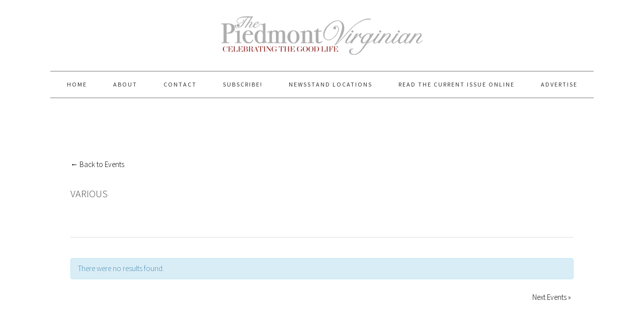

--- FILE ---
content_type: text/html; charset=UTF-8
request_url: https://piedmontvirginian.com/venue/various/
body_size: 7898
content:
<!DOCTYPE html>
<html lang="en-US">
<head >
<meta charset="UTF-8" />
<title>Upcoming Events</title>		<meta name="robots" content="noodp,noydir" />
		<meta name="viewport" content="width=device-width, initial-scale=1" />
<link rel='dns-prefetch' href='//fonts.googleapis.com' />
<link rel='dns-prefetch' href='//s.w.org' />
<link rel="alternate" type="application/rss+xml" title="The Piedmont Virginian &raquo; Feed" href="https://piedmontvirginian.com/feed/" />
<link rel="alternate" type="application/rss+xml" title="The Piedmont Virginian &raquo; Comments Feed" href="https://piedmontvirginian.com/comments/feed/" />
<link rel="alternate" type="text/calendar" title="The Piedmont Virginian &raquo; iCal Feed" href="https://piedmontvirginian.com/events/?ical=1" />
<link rel="canonical" href="https://piedmontvirginian.com/venue/various/" />
		<script type="text/javascript">
			window._wpemojiSettings = {"baseUrl":"https:\/\/s.w.org\/images\/core\/emoji\/13.0.1\/72x72\/","ext":".png","svgUrl":"https:\/\/s.w.org\/images\/core\/emoji\/13.0.1\/svg\/","svgExt":".svg","source":{"concatemoji":"https:\/\/piedmontvirginian.com\/wp-includes\/js\/wp-emoji-release.min.js?ver=5.6.16"}};
			!function(e,a,t){var n,r,o,i=a.createElement("canvas"),p=i.getContext&&i.getContext("2d");function s(e,t){var a=String.fromCharCode;p.clearRect(0,0,i.width,i.height),p.fillText(a.apply(this,e),0,0);e=i.toDataURL();return p.clearRect(0,0,i.width,i.height),p.fillText(a.apply(this,t),0,0),e===i.toDataURL()}function c(e){var t=a.createElement("script");t.src=e,t.defer=t.type="text/javascript",a.getElementsByTagName("head")[0].appendChild(t)}for(o=Array("flag","emoji"),t.supports={everything:!0,everythingExceptFlag:!0},r=0;r<o.length;r++)t.supports[o[r]]=function(e){if(!p||!p.fillText)return!1;switch(p.textBaseline="top",p.font="600 32px Arial",e){case"flag":return s([127987,65039,8205,9895,65039],[127987,65039,8203,9895,65039])?!1:!s([55356,56826,55356,56819],[55356,56826,8203,55356,56819])&&!s([55356,57332,56128,56423,56128,56418,56128,56421,56128,56430,56128,56423,56128,56447],[55356,57332,8203,56128,56423,8203,56128,56418,8203,56128,56421,8203,56128,56430,8203,56128,56423,8203,56128,56447]);case"emoji":return!s([55357,56424,8205,55356,57212],[55357,56424,8203,55356,57212])}return!1}(o[r]),t.supports.everything=t.supports.everything&&t.supports[o[r]],"flag"!==o[r]&&(t.supports.everythingExceptFlag=t.supports.everythingExceptFlag&&t.supports[o[r]]);t.supports.everythingExceptFlag=t.supports.everythingExceptFlag&&!t.supports.flag,t.DOMReady=!1,t.readyCallback=function(){t.DOMReady=!0},t.supports.everything||(n=function(){t.readyCallback()},a.addEventListener?(a.addEventListener("DOMContentLoaded",n,!1),e.addEventListener("load",n,!1)):(e.attachEvent("onload",n),a.attachEvent("onreadystatechange",function(){"complete"===a.readyState&&t.readyCallback()})),(n=t.source||{}).concatemoji?c(n.concatemoji):n.wpemoji&&n.twemoji&&(c(n.twemoji),c(n.wpemoji)))}(window,document,window._wpemojiSettings);
		</script>
		<style type="text/css">
img.wp-smiley,
img.emoji {
	display: inline !important;
	border: none !important;
	box-shadow: none !important;
	height: 1em !important;
	width: 1em !important;
	margin: 0 .07em !important;
	vertical-align: -0.1em !important;
	background: none !important;
	padding: 0 !important;
}
</style>
	<link rel='stylesheet' id='flick-css'  href='https://piedmontvirginian.com/wp-content/plugins/mailchimp//css/flick/flick.css?ver=5.6.16' type='text/css' media='all' />
<link rel='stylesheet' id='mailchimpSF_main_css-css'  href='https://piedmontvirginian.com/?mcsf_action=main_css&#038;ver=5.6.16' type='text/css' media='all' />
<!--[if IE]>
<link rel='stylesheet' id='mailchimpSF_ie_css-css'  href='https://piedmontvirginian.com/wp-content/plugins/mailchimp/css/ie.css?ver=5.6.16' type='text/css' media='all' />
<![endif]-->
<link rel='stylesheet' id='tribe-accessibility-css-css'  href='https://piedmontvirginian.com/wp-content/plugins/the-events-calendar/common/src/resources/css/accessibility.min.css?ver=4.12.16' type='text/css' media='all' />
<link rel='stylesheet' id='tribe-events-full-calendar-style-css'  href='https://piedmontvirginian.com/wp-content/plugins/the-events-calendar/src/resources/css/tribe-events-full.min.css?ver=5.3.2.1' type='text/css' media='all' />
<link rel='stylesheet' id='tribe-events-custom-jquery-styles-css'  href='https://piedmontvirginian.com/wp-content/plugins/the-events-calendar/vendor/jquery/smoothness/jquery-ui-1.8.23.custom.css?ver=5.3.2.1' type='text/css' media='all' />
<link rel='stylesheet' id='tribe-events-bootstrap-datepicker-css-css'  href='https://piedmontvirginian.com/wp-content/plugins/the-events-calendar/vendor/bootstrap-datepicker/css/bootstrap-datepicker.standalone.min.css?ver=5.3.2.1' type='text/css' media='all' />
<link rel='stylesheet' id='tribe-events-calendar-style-css'  href='https://piedmontvirginian.com/wp-content/plugins/the-events-calendar/src/resources/css/tribe-events-full.min.css?ver=5.3.2.1' type='text/css' media='all' />
<link rel='stylesheet' id='tribe-events-calendar-full-mobile-style-css'  href='https://piedmontvirginian.com/wp-content/plugins/the-events-calendar/src/resources/css/tribe-events-full-mobile.min.css?ver=5.3.2.1' type='text/css' media='only screen and (max-width: 768px)' />
<link rel='stylesheet' id='tribe-common-skeleton-style-css'  href='https://piedmontvirginian.com/wp-content/plugins/the-events-calendar/common/src/resources/css/common-skeleton.min.css?ver=4.12.16' type='text/css' media='all' />
<link rel='stylesheet' id='tribe-tooltip-css'  href='https://piedmontvirginian.com/wp-content/plugins/the-events-calendar/common/src/resources/css/tooltip.min.css?ver=4.12.16' type='text/css' media='all' />
<link rel='stylesheet' id='foodie-pro-theme-css'  href='https://piedmontvirginian.com/wp-content/themes/foodiepro/style.css?ver=2.1.4' type='text/css' media='all' />
<style id='foodie-pro-theme-inline-css' type='text/css'>
.footer-widgets, .recipes-top, .form-allowed-tags{color:#a00000;}body{font-family:"Source Sans Pro","Helvetica Neue",sans-serif;}input, select, textarea, .wp-caption-text, .site-description, .entry-meta, .post-info, .post-meta{font-family:"Droid Serif","Helvetica Neue",sans-serif;}h1, h2, h3, h4, h5, h6, .site-title, .entry-title, .widgettitle{font-family:"Source Sans Pro","Helvetica Neue",sans-serif;}
</style>
<link rel='stylesheet' id='wp-block-library-css'  href='https://piedmontvirginian.com/wp-includes/css/dist/block-library/style.min.css?ver=5.6.16' type='text/css' media='all' />
<link rel='stylesheet' id='ugb-style-css-css'  href='https://piedmontvirginian.com/wp-content/plugins/stackable-ultimate-gutenberg-blocks/dist/frontend_blocks.css?ver=2.17.5' type='text/css' media='all' />
<style id='ugb-style-css-inline-css' type='text/css'>
:root {
			--content-width: 900px;
		}
</style>
<link rel='stylesheet' id='wdps_frontend-css'  href='https://piedmontvirginian.com/wp-content/plugins/post-slider-wd/css/wdps_frontend.css?ver=2.0.35' type='text/css' media='all' />
<link rel='stylesheet' id='wdps_effects-css'  href='https://piedmontvirginian.com/wp-content/plugins/post-slider-wd/css/wdps_effects.css?ver=2.0.35' type='text/css' media='all' />
<link rel='stylesheet' id='wdps_font-awesome-css'  href='https://piedmontvirginian.com/wp-content/plugins/post-slider-wd/css/font-awesome/font-awesome.css?ver=4.6.3' type='text/css' media='all' />
<link rel='stylesheet' id='tribe-events-calendar-pro-style-css'  href='https://piedmontvirginian.com/wp-content/plugins/events-calendar-pro/src/resources/css/tribe-events-pro-full.min.css?ver=4.4.9' type='text/css' media='all' />
<link rel='stylesheet' id='tribe-events-calendar-pro-mobile-style-css'  href='https://piedmontvirginian.com/wp-content/plugins/events-calendar-pro/src/resources/css/tribe-events-pro-full-mobile.min.css?ver=4.4.9' type='text/css' media='only screen and (max-width: 768px)' />
<link rel='stylesheet' id='google-fonts-css'  href='//fonts.googleapis.com/css?family=Source+Sans+Pro%3Aregular%2Citalic%2C700%2C200%2C300%2C300italic%2C900%7CDroid+Serif%3Aregular%2Citalic%2C700%26subset%3Dlatin%2C&#038;ver=2.1.4' type='text/css' media='all' />
<link rel='stylesheet' id='simple-social-icons-font-css'  href='https://piedmontvirginian.com/wp-content/plugins/simple-social-icons/css/style.css?ver=3.0.2' type='text/css' media='all' />
<link rel='stylesheet' id='fancybox-css'  href='https://piedmontvirginian.com/wp-content/plugins/easy-fancybox/css/jquery.fancybox.min.css?ver=1.3.24' type='text/css' media='screen' />
<link rel='stylesheet' id='wp-social-sharing-css'  href='https://piedmontvirginian.com/wp-content/plugins/wp-social-sharing/static/socialshare.css?ver=1.6' type='text/css' media='all' />
<script type='text/javascript' src='https://piedmontvirginian.com/wp-includes/js/jquery/jquery.min.js?ver=3.5.1' id='jquery-core-js'></script>
<script type='text/javascript' src='https://piedmontvirginian.com/wp-includes/js/jquery/jquery-migrate.min.js?ver=3.3.2' id='jquery-migrate-js'></script>
<script type='text/javascript' src='https://piedmontvirginian.com/wp-content/plugins/mailchimp//js/scrollTo.js?ver=1.5.7' id='jquery_scrollto-js'></script>
<script type='text/javascript' src='https://piedmontvirginian.com/wp-includes/js/jquery/jquery.form.min.js?ver=4.2.1' id='jquery-form-js'></script>
<script type='text/javascript' id='mailchimpSF_main_js-js-extra'>
/* <![CDATA[ */
var mailchimpSF = {"ajax_url":"https:\/\/piedmontvirginian.com\/"};
/* ]]> */
</script>
<script type='text/javascript' src='https://piedmontvirginian.com/wp-content/plugins/mailchimp//js/mailchimp.js?ver=1.5.7' id='mailchimpSF_main_js-js'></script>
<script type='text/javascript' src='https://piedmontvirginian.com/wp-includes/js/jquery/ui/core.min.js?ver=1.12.1' id='jquery-ui-core-js'></script>
<script type='text/javascript' src='https://piedmontvirginian.com/wp-content/plugins/mailchimp//js/datepicker.js?ver=5.6.16' id='datepicker-js'></script>
<script type='text/javascript' src='https://piedmontvirginian.com/wp-content/plugins/the-events-calendar/vendor/bootstrap-datepicker/js/bootstrap-datepicker.min.js?ver=5.3.2.1' id='tribe-events-bootstrap-datepicker-js'></script>
<script type='text/javascript' src='https://piedmontvirginian.com/wp-content/plugins/the-events-calendar/vendor/jquery-resize/jquery.ba-resize.min.js?ver=5.3.2.1' id='tribe-events-jquery-resize-js'></script>
<script type='text/javascript' src='https://piedmontvirginian.com/wp-content/plugins/the-events-calendar/vendor/jquery-placeholder/jquery.placeholder.min.js?ver=5.3.2.1' id='jquery-placeholder-js'></script>
<script type='text/javascript' src='https://piedmontvirginian.com/wp-content/plugins/the-events-calendar/common/vendor/momentjs/moment.min.js?ver=4.12.16' id='tribe-moment-js'></script>
<script type='text/javascript' id='tribe-events-calendar-script-js-extra'>
/* <![CDATA[ */
var tribe_js_config = {"permalink_settings":"\/%postname%\/","events_post_type":"tribe_events","events_base":"https:\/\/piedmontvirginian.com\/events\/","update_urls":{"shortcode":{"list":true,"month":true,"day":true}},"debug":""};
/* ]]> */
</script>
<script type='text/javascript' src='https://piedmontvirginian.com/wp-content/plugins/the-events-calendar/src/resources/js/tribe-events.min.js?ver=5.3.2.1' id='tribe-events-calendar-script-js'></script>
<script type='text/javascript' src='https://piedmontvirginian.com/wp-content/plugins/the-events-calendar/vendor/php-date-formatter/js/php-date-formatter.min.js?ver=5.3.2.1' id='tribe-events-php-date-formatter-js'></script>
<script type='text/javascript' id='tribe-events-dynamic-js-extra'>
/* <![CDATA[ */
var tribe_dynamic_help_text = {"date_with_year":"l, F j, Y","date_no_year":"l, F j","datepicker_format":"n\/j\/Y","datepicker_format_index":"1","days":["Sunday","Monday","Tuesday","Wednesday","Thursday","Friday","Saturday"],"daysShort":["Sun","Mon","Tue","Wed","Thu","Fri","Sat"],"months":["January","February","March","April","May","June","July","August","September","October","November","December"],"monthsShort":["Jan","Feb","Mar","Apr","May","Jun","Jul","Aug","Sep","Oct","Nov","Dec"],"msgs":"[\"This event is from %%starttime%% to %%endtime%% on %%startdatewithyear%%.\",\"This event is at %%starttime%% on %%startdatewithyear%%.\",\"This event is all day on %%startdatewithyear%%.\",\"This event starts at %%starttime%% on %%startdatenoyear%% and ends at %%endtime%% on %%enddatewithyear%%\",\"This event starts at %%starttime%% on %%startdatenoyear%% and ends on %%enddatewithyear%%\",\"This event is all day starting on %%startdatenoyear%% and ending on %%enddatewithyear%%.\"]"};
/* ]]> */
</script>
<script type='text/javascript' src='https://piedmontvirginian.com/wp-content/plugins/the-events-calendar/src/resources/js/events-dynamic.min.js?ver=5.3.2.1' id='tribe-events-dynamic-js'></script>
<script type='text/javascript' src='https://piedmontvirginian.com/wp-content/plugins/the-events-calendar/src/resources/js/tribe-events-bar.min.js?ver=5.3.2.1' id='tribe-events-bar-js'></script>
<script type='text/javascript' id='tribe-events-pro-js-extra'>
/* <![CDATA[ */
var TribeEventsPro = {"geocenter":{"max_lat":0,"max_lng":0,"min_lat":0,"min_lng":0},"map_tooltip_event":"Event: ","map_tooltip_address":"Address: "};
/* ]]> */
</script>
<script type='text/javascript' src='https://piedmontvirginian.com/wp-content/plugins/events-calendar-pro/src/resources/js/tribe-events-pro.min.js?ver=4.4.9' id='tribe-events-pro-js'></script>
<script type='text/javascript' id='ugb-block-frontend-js-js-extra'>
/* <![CDATA[ */
var stackable = {"restUrl":"https:\/\/piedmontvirginian.com\/wp-json\/"};
/* ]]> */
</script>
<script type='text/javascript' src='https://piedmontvirginian.com/wp-content/plugins/stackable-ultimate-gutenberg-blocks/dist/frontend_blocks.js?ver=2.17.5' id='ugb-block-frontend-js-js'></script>
<script type='text/javascript' src='https://piedmontvirginian.com/wp-content/plugins/post-slider-wd/js/wdps_hotspot.js?ver=2.0.35' id='wdps_hotspot-js'></script>
<script type='text/javascript' src='https://piedmontvirginian.com/wp-content/plugins/post-slider-wd/js/jquery.mobile.js?ver=2.0.35' id='wdps_jquery_mobile-js'></script>
<script type='text/javascript' src='https://piedmontvirginian.com/wp-content/plugins/post-slider-wd/js/jquery.featureCarouselpostslider.js?ver=2.0.35' id='wdps_jquery_featureCarouselpostslider-js'></script>
<script type='text/javascript' src='https://piedmontvirginian.com/wp-content/plugins/post-slider-wd/js/wdps_frontend.js?ver=2.0.35' id='wdps_frontend-js'></script>
<script type='text/javascript' src='https://piedmontvirginian.com/wp-content/themes/genesis/lib/js/skip-links.js?ver=5.6.16' id='skip-links-js'></script>
<!--[if lt IE 9]>
<script type='text/javascript' src='https://piedmontvirginian.com/wp-content/themes/genesis/lib/js/html5shiv.min.js?ver=3.7.3' id='html5shiv-js'></script>
<![endif]-->
<script type='text/javascript' src='https://piedmontvirginian.com/wp-content/plugins/simple-social-icons/svgxuse.js?ver=1.1.21' id='svg-x-use-js'></script>
<link rel="https://api.w.org/" href="https://piedmontvirginian.com/wp-json/" /><link rel="EditURI" type="application/rsd+xml" title="RSD" href="https://piedmontvirginian.com/xmlrpc.php?rsd" />
<link rel="alternate" type="application/json+oembed" href="https://piedmontvirginian.com/wp-json/oembed/1.0/embed?url=https%3A%2F%2Fpiedmontvirginian.com%2Fvenue%2Fvarious%2F" />
<link rel="alternate" type="text/xml+oembed" href="https://piedmontvirginian.com/wp-json/oembed/1.0/embed?url=https%3A%2F%2Fpiedmontvirginian.com%2Fvenue%2Fvarious%2F&#038;format=xml" />
<script type="text/javascript">
        jQuery(function($) {
            $('.date-pick').each(function() {
                var format = $(this).data('format') || 'mm/dd/yyyy';
                format = format.replace(/yyyy/i, 'yy');
                $(this).datepicker({
                    autoFocusNextInput: true,
                    constrainInput: false,
                    changeMonth: true,
                    changeYear: true,
                    beforeShow: function(input, inst) { $('#ui-datepicker-div').addClass('show'); },
                    dateFormat: format.toLowerCase(),
                });
            });
            d = new Date();
            $('.birthdate-pick').each(function() {
                var format = $(this).data('format') || 'mm/dd';
                format = format.replace(/yyyy/i, 'yy');
                $(this).datepicker({
                    autoFocusNextInput: true,
                    constrainInput: false,
                    changeMonth: true,
                    changeYear: false,
                    minDate: new Date(d.getFullYear(), 1-1, 1),
                    maxDate: new Date(d.getFullYear(), 12-1, 31),
                    beforeShow: function(input, inst) { $('#ui-datepicker-div').removeClass('show'); },
                    dateFormat: format.toLowerCase(),
                });

            });

        });
    </script>
<meta name="tec-api-version" content="v1"><meta name="tec-api-origin" content="https://piedmontvirginian.com"><link rel="https://theeventscalendar.com/" href="https://piedmontvirginian.com/wp-json/tribe/events/v1/events/?venue=17066" /><link rel="icon" href="https://piedmontvirginian.com/wp-content/themes/foodiepro/images/favicon.ico" />
<style type="text/css">.site-header { background: url(https://piedmontvirginian.com/wp-content/uploads/2015/10/cropped-web-header.png) no-repeat !important; }</style>
<script type="application/ld+json">
[{"@context":"http://schema.org","@type":"Place","name":"Various","description":"","url":"https://piedmontvirginian.com/venue/various/","address":{"@type":"PostalAddress"},"telephone":"","sameAs":""}]
</script><!-- Custom CSS -->
<style>
input.paypalbuttonwidth {
  width: inherit !important;
}

#tribe-community-events tr.recurrence-row {
  display:none;
}

#tribe-events-photo-events .tribe-events-photo-event {
position: relative !important;
float: left !important;
}

</style>
<!-- Generated by https://wordpress.org/plugins/theme-junkie-custom-css/ -->
		<style type="text/css" id="wp-custom-css">
			/*
You can add your own CSS here.

Click the help icon above to learn more.
*/

article.simple-grid .entry-content {
	display:inherit;
}		</style>
		
</head>
<body data-rsssl=1 class="tribe_venue-template-default single single-tribe_venue postid-17066 tribe-no-js tribe-theme-parent-genesis tribe-theme-child-foodiepro custom-header header-image header-full-width content-sidebar foodie-pro tribe-events-venue tribe-events-style-full tribe-events-page-template" itemscope itemtype="http://schema.org/WebPage"><div class="site-container"><section><h2 class="screen-reader-text">Skip links</h2><ul class="genesis-skip-link"><li><a href="#genesis-nav-primary" class="screen-reader-shortcut"> Skip to primary navigation</a></li><li><a href="#genesis-content" class="screen-reader-shortcut"> Skip to content</a></li><li><a href="#genesis-sidebar-primary" class="screen-reader-shortcut"> Skip to primary sidebar</a></li><li><a href="#genesis-footer-widgets" class="screen-reader-shortcut"> Skip to footer</a></li></ul></section>
<header class="site-header" itemscope itemtype="http://schema.org/WPHeader"><div class="wrap"><div class="title-area"><h1 class="site-title" itemprop="headline"><a href="https://piedmontvirginian.com/">The Piedmont Virginian</a></h1><h2 class="site-description" itemprop="description">Serving and Celebrating America&#039;s Historic Heart</h2></div></div></header><h2 class="screen-reader-text">Main navigation</h2><nav class="nav-primary" itemscope itemtype="http://schema.org/SiteNavigationElement" id="genesis-nav-primary" aria-label="Main navigation"><div class="wrap"><ul id="menu-primary-navigation" class="menu genesis-nav-menu menu-primary js-superfish"><li id="menu-item-536" class="menu-item menu-item-type-custom menu-item-object-custom menu-item-home menu-item-536"><a href="https://piedmontvirginian.com/" itemprop="url"><span itemprop="name">Home</span></a></li>
<li id="menu-item-621" class="menu-item menu-item-type-post_type menu-item-object-page menu-item-621"><a href="https://piedmontvirginian.com/about/" itemprop="url"><span itemprop="name">About</span></a></li>
<li id="menu-item-624" class="menu-item menu-item-type-post_type menu-item-object-page menu-item-has-children menu-item-624"><a href="https://piedmontvirginian.com/contact/" itemprop="url"><span itemprop="name">Contact</span></a>
<ul class="sub-menu">
	<li id="menu-item-13990" class="menu-item menu-item-type-post_type menu-item-object-page menu-item-13990"><a href="https://piedmontvirginian.com/advertise/" itemprop="url"><span itemprop="name">Advertise</span></a></li>
</ul>
</li>
<li id="menu-item-14557" class="menu-item menu-item-type-post_type menu-item-object-page menu-item-14557"><a href="https://piedmontvirginian.com/subscribe/" itemprop="url"><span itemprop="name">Subscribe!</span></a></li>
<li id="menu-item-26410" class="menu-item menu-item-type-post_type menu-item-object-page menu-item-26410"><a href="https://piedmontvirginian.com/newsstand-locations/" itemprop="url"><span itemprop="name">NEWSSTAND LOCATIONS</span></a></li>
<li id="menu-item-26424" class="menu-item menu-item-type-post_type menu-item-object-page menu-item-26424"><a href="https://piedmontvirginian.com/read-the-current-issue-online/" itemprop="url"><span itemprop="name">Read the Current Issue Online</span></a></li>
<li id="menu-item-26842" class="menu-item menu-item-type-post_type menu-item-object-page menu-item-26842"><a href="https://piedmontvirginian.com/advertise/" itemprop="url"><span itemprop="name">Advertise</span></a></li>
</ul></div></nav><div class="site-inner"><main id="tribe-events-pg-template" class="tribe-events-pg-template">
	<div id="tribe-events" class="tribe-no-js" data-live_ajax="0" data-datepicker_format="1" data-category="" data-featured=""><div class="tribe-events-before-html"></div><span class="tribe-events-ajax-loading"><img class="tribe-events-spinner-medium" src="https://piedmontvirginian.com/wp-content/plugins/the-events-calendar/src/resources/images/tribe-loading.gif" alt="Loading Events" /></span>	<div class="tribe-events-venue">

		<p class="tribe-events-back">
			<a href="https://piedmontvirginian.com/events/" rel="bookmark">&larr; Back to Events</a>
		</p>

	<div class="tribe-events-venue-meta tribe-clearfix">
		<!-- Venue Title -->
				<h2 class="tribe-venue-name">Various</h2>
		
		
		<div class="tribe-events-event-meta">

			
			<!-- Venue Meta -->
			
			<div class="venue-address">

								<address class="tribe-events-address">
					<span class="location">
						<span class="tribe-address">






</span>
					</span>
				</address>
				
				
				
			</div><!-- .venue-address -->

			
		</div><!-- .tribe-events-event-meta -->

		<!-- Venue Description -->
		
		<!-- Venue Featured Image -->
		
	</div><!-- .tribe-events-venue-meta -->

	<!-- Upcoming event list -->
	
	
<div id="tribe-events-content" class="tribe-events-list">


	
	<!-- Notices -->
	<div class="tribe-events-notices"><ul><li>There were no results found.</li></ul></div>
	<!-- List Header -->
		<div id="tribe-events-header"  data-title="Upcoming Events &#8211; The Piedmont Virginian" data-viewtitle="Upcoming Events" data-default-mobile-view="list" data-default-view="list">

		<!-- Header Navigation -->
				
<h3 class="screen-reader-text" tabindex="0">Events List Navigation</h3>
<ul class="tribe-events-sub-nav">
	<!-- Left Navigation -->

	
	<!-- Right Navigation -->
			<li class="tribe-events-nav-next tribe-events-nav-right" aria-label="next events link">
			<a href="https://piedmontvirginian.com?tribe_venue=various&#038;page=2" rel="next">Next Events <span>&raquo;</span></a>
		</li><!-- .tribe-events-nav-right -->
	</ul>
		
	</div>
	<!-- #tribe-events-header -->
	

	<!-- Events Loop -->
	
	<!-- List Footer -->
		<div id="tribe-events-footer">

		<!-- Footer Navigation -->
				
<h3 class="screen-reader-text" tabindex="0">Events List Navigation</h3>
<ul class="tribe-events-sub-nav">
	<!-- Left Navigation -->

	
	<!-- Right Navigation -->
			<li class="tribe-events-nav-next tribe-events-nav-right" aria-label="next events link">
			<a href="https://piedmontvirginian.com?tribe_venue=various&#038;page=2" rel="next">Next Events <span>&raquo;</span></a>
		</li><!-- .tribe-events-nav-right -->
	</ul>
		
	</div>
	<!-- #tribe-events-footer -->
	
</div><!-- #tribe-events-content -->

	
</div><!-- .tribe-events-venue -->
	<div class="tribe-events-after-html"></div></div><!-- #tribe-events -->
<!--
This calendar is powered by The Events Calendar.
http://evnt.is/18wn
-->
</main> <!-- #tribe-events-pg-template -->
</div><div class="footer-widgets" id="genesis-footer-widgets"><h2 class="genesis-sidebar-title screen-reader-text">Footer</h2><div class="wrap"><div class="footer-widgets-1 widget-area"><section id="text-15" class="widget widget_text"><div class="widget-wrap"><h3 class="widgettitle widget-title">CONNECT</h3>
			<div class="textwidget"><p><a href="https://piedmontvirginian.com/advertise/">Advertise</a><br />
<a href="https://piedmontvirginian.com/subscribe/">Subscribe</a><br />
<a href="https://piedmontvirginian.com/contact/">Contact</a><br />
<a href="https://piedmontvirginian.com/privacy/">Privacy Policy</a><br />
<a href="https://piedmontvirginian.com/events/">Events </a></p>
</div>
		</div></section>
</div><div class="footer-widgets-3 widget-area"><section id="simple-social-icons-3" class="widget simple-social-icons"><div class="widget-wrap"><ul class="aligncenter"><li class="ssi-facebook"><a href="http://www.facebook.com/piedmontvirginian" target="_blank" rel="noopener noreferrer"><svg role="img" class="social-facebook" aria-labelledby="social-facebook-3"><title id="social-facebook-3">Facebook</title><use xlink:href="https://piedmontvirginian.com/wp-content/plugins/simple-social-icons/symbol-defs.svg#social-facebook"></use></svg></a></li><li class="ssi-instagram"><a href="http://www.instagram.com/thepiedmontvirginian" target="_blank" rel="noopener noreferrer"><svg role="img" class="social-instagram" aria-labelledby="social-instagram-3"><title id="social-instagram-3">Instagram</title><use xlink:href="https://piedmontvirginian.com/wp-content/plugins/simple-social-icons/symbol-defs.svg#social-instagram"></use></svg></a></li><li class="ssi-pinterest"><a href="http://www.pinterest.com/thepiedmontva" target="_blank" rel="noopener noreferrer"><svg role="img" class="social-pinterest" aria-labelledby="social-pinterest-3"><title id="social-pinterest-3">Pinterest</title><use xlink:href="https://piedmontvirginian.com/wp-content/plugins/simple-social-icons/symbol-defs.svg#social-pinterest"></use></svg></a></li><li class="ssi-twitter"><a href="http://www.twitter.com/thepiedmontva" target="_blank" rel="noopener noreferrer"><svg role="img" class="social-twitter" aria-labelledby="social-twitter-3"><title id="social-twitter-3">Twitter</title><use xlink:href="https://piedmontvirginian.com/wp-content/plugins/simple-social-icons/symbol-defs.svg#social-twitter"></use></svg></a></li><li class="ssi-youtube"><a href="https://www.youtube.com/channel/UCCDSPNIMRoYfQytUag7lk2A" target="_blank" rel="noopener noreferrer"><svg role="img" class="social-youtube" aria-labelledby="social-youtube-3"><title id="social-youtube-3">YouTube</title><use xlink:href="https://piedmontvirginian.com/wp-content/plugins/simple-social-icons/symbol-defs.svg#social-youtube"></use></svg></a></li></ul></div></section>
</div></div></div><footer class="site-footer" itemscope itemtype="http://schema.org/WPFooter"><div class="wrap"><p>Copyright &#x000A9;&nbsp;2026 &middot; <a href="http://shaybocks.com/foodie-pro/">Foodie Pro Theme</a> by <a href="http://shaybocks.com/">Shay Bocks</a> &middot; Built on the  <a href="http://www.studiopress.com/">Genesis Framework</a> &middot;  Powered by <a href="http://wordpress.org/">WordPress</a></p></div></footer></div>		<script>
		( function ( body ) {
			'use strict';
			body.className = body.className.replace( /\btribe-no-js\b/, 'tribe-js' );
		} )( document.body );
		</script>
		<style type="text/css" media="screen"> #simple-social-icons-3 ul li a, #simple-social-icons-3 ul li a:hover, #simple-social-icons-3 ul li a:focus { background-color: #FFF !important; border-radius: 36px; color: #333 !important; border: 0px #ffffff solid !important; font-size: 18px; padding: 9px; }  #simple-social-icons-3 ul li a:hover, #simple-social-icons-3 ul li a:focus { background-color: #FFF !important; border-color: #ffffff !important; color: #666 !important; }  #simple-social-icons-3 ul li a:focus { outline: 1px dotted #FFF !important; }</style><script> /* <![CDATA[ */var tribe_l10n_datatables = {"aria":{"sort_ascending":": activate to sort column ascending","sort_descending":": activate to sort column descending"},"length_menu":"Show _MENU_ entries","empty_table":"No data available in table","info":"Showing _START_ to _END_ of _TOTAL_ entries","info_empty":"Showing 0 to 0 of 0 entries","info_filtered":"(filtered from _MAX_ total entries)","zero_records":"No matching records found","search":"Search:","all_selected_text":"All items on this page were selected. ","select_all_link":"Select all pages","clear_selection":"Clear Selection.","pagination":{"all":"All","next":"Next","previous":"Previous"},"select":{"rows":{"0":"","_":": Selected %d rows","1":": Selected 1 row"}},"datepicker":{"dayNames":["Sunday","Monday","Tuesday","Wednesday","Thursday","Friday","Saturday"],"dayNamesShort":["Sun","Mon","Tue","Wed","Thu","Fri","Sat"],"dayNamesMin":["S","M","T","W","T","F","S"],"monthNames":["January","February","March","April","May","June","July","August","September","October","November","December"],"monthNamesShort":["January","February","March","April","May","June","July","August","September","October","November","December"],"monthNamesMin":["Jan","Feb","Mar","Apr","May","Jun","Jul","Aug","Sep","Oct","Nov","Dec"],"nextText":"Next","prevText":"Prev","currentText":"Today","closeText":"Done","today":"Today","clear":"Clear"}};/* ]]> */ </script><script type='text/javascript' src='https://piedmontvirginian.com/wp-includes/js/hoverIntent.min.js?ver=1.8.1' id='hoverIntent-js'></script>
<script type='text/javascript' src='https://piedmontvirginian.com/wp-content/themes/genesis/lib/js/menu/superfish.min.js?ver=1.7.5' id='superfish-js'></script>
<script type='text/javascript' src='https://piedmontvirginian.com/wp-content/themes/genesis/lib/js/menu/superfish.args.min.js?ver=2.4.2' id='superfish-args-js'></script>
<script type='text/javascript' src='https://piedmontvirginian.com/wp-content/themes/foodiepro/assets/js/general.js?ver=1.0.0' id='foodie-pro-general-js'></script>
<script type='text/javascript' src='https://piedmontvirginian.com/wp-content/plugins/easy-fancybox/js/jquery.fancybox.min.js?ver=1.3.24' id='jquery-fancybox-js'></script>
<script type='text/javascript' id='jquery-fancybox-js-after'>
var fb_timeout, fb_opts={'overlayShow':true,'hideOnOverlayClick':true,'showCloseButton':true,'margin':20,'centerOnScroll':false,'enableEscapeButton':true,'autoScale':true };
if(typeof easy_fancybox_handler==='undefined'){
var easy_fancybox_handler=function(){
jQuery('.nofancybox,a.wp-block-file__button,a.pin-it-button,a[href*="pinterest.com/pin/create"],a[href*="facebook.com/share"],a[href*="twitter.com/share"]').addClass('nolightbox');
/* IMG */
var fb_IMG_select='a[href*=".jpg"]:not(.nolightbox,li.nolightbox>a),area[href*=".jpg"]:not(.nolightbox),a[href*=".jpeg"]:not(.nolightbox,li.nolightbox>a),area[href*=".jpeg"]:not(.nolightbox),a[href*=".png"]:not(.nolightbox,li.nolightbox>a),area[href*=".png"]:not(.nolightbox),a[href*=".webp"]:not(.nolightbox,li.nolightbox>a),area[href*=".webp"]:not(.nolightbox)';
jQuery(fb_IMG_select).addClass('fancybox image');
var fb_IMG_sections=jQuery('.gallery,.wp-block-gallery,.tiled-gallery,.wp-block-jetpack-tiled-gallery');
fb_IMG_sections.each(function(){jQuery(this).find(fb_IMG_select).attr('rel','gallery-'+fb_IMG_sections.index(this));});
jQuery('a.fancybox,area.fancybox,li.fancybox a').each(function(){jQuery(this).fancybox(jQuery.extend({},fb_opts,{'transitionIn':'elastic','easingIn':'easeOutBack','transitionOut':'elastic','easingOut':'easeInBack','opacity':false,'hideOnContentClick':false,'titleShow':true,'titlePosition':'over','titleFromAlt':true,'showNavArrows':true,'enableKeyboardNav':true,'cyclic':false}))});};
jQuery('a.fancybox-close').on('click',function(e){e.preventDefault();jQuery.fancybox.close()});
};
var easy_fancybox_auto=function(){setTimeout(function(){jQuery('#fancybox-auto').trigger('click')},1000);};
jQuery(easy_fancybox_handler);jQuery(document).on('post-load',easy_fancybox_handler);
jQuery(easy_fancybox_auto);
</script>
<script type='text/javascript' src='https://piedmontvirginian.com/wp-content/plugins/easy-fancybox/js/jquery.easing.min.js?ver=1.4.1' id='jquery-easing-js'></script>
<script type='text/javascript' src='https://piedmontvirginian.com/wp-content/plugins/easy-fancybox/js/jquery.mousewheel.min.js?ver=3.1.13' id='jquery-mousewheel-js'></script>
<script type='text/javascript' src='https://piedmontvirginian.com/wp-content/plugins/wp-social-sharing/static/socialshare.js?ver=1.6' id='wp-social-sharing-js'></script>
<script type='text/javascript' src='https://piedmontvirginian.com/wp-includes/js/wp-embed.min.js?ver=5.6.16' id='wp-embed-js'></script>
</body></html>


--- FILE ---
content_type: text/css
request_url: https://piedmontvirginian.com/wp-content/plugins/post-slider-wd/css/wdps_effects.css?ver=2.0.35
body_size: 4481
content:
.wdps_animated {
  -webkit-animation-duration: 3s;
  animation-duration: 3s;
  -webkit-animation-fill-mode: both;
  animation-fill-mode: both;
}

.wdps_animated.infinite {
  -webkit-animation-iteration-count: infinite;
  animation-iteration-count: infinite;
}

.wdps_animated.hinge {
  -webkit-animation-duration: 2s;
  animation-duration: 2s;
}

@-webkit-keyframes bounce {
  0%, 20%, 53%, 80%, 100% {
    -webkit-transition-timing-function: cubic-bezier(0.215, 0.610, 0.355, 1.000);
    transition-timing-function: cubic-bezier(0.215, 0.610, 0.355, 1.000);
    -webkit-transform: translate3d(0,0,0);
    transform: translate3d(0,0,0);
  }

  40%, 43% {
    -webkit-transition-timing-function: cubic-bezier(0.755, 0.050, 0.855, 0.060);
    transition-timing-function: cubic-bezier(0.755, 0.050, 0.855, 0.060);
    -webkit-transform: translate3d(0, -30px, 0);
    transform: translate3d(0, -30px, 0);
  }

  70% {
    -webkit-transition-timing-function: cubic-bezier(0.755, 0.050, 0.855, 0.060);
    transition-timing-function: cubic-bezier(0.755, 0.050, 0.855, 0.060);
    -webkit-transform: translate3d(0, -15px, 0);
    transform: translate3d(0, -15px, 0);
  }

  90% {
    -webkit-transform: translate3d(0,-4px,0);
    transform: translate3d(0,-4px,0);
  }
}

@keyframes bounce {
  0%, 20%, 53%, 80%, 100% {
    -webkit-transition-timing-function: cubic-bezier(0.215, 0.610, 0.355, 1.000);
    transition-timing-function: cubic-bezier(0.215, 0.610, 0.355, 1.000);
    -webkit-transform: translate3d(0,0,0);
    -ms-transform: translate3d(0,0,0);
    transform: translate3d(0,0,0);
  }

  40%, 43% {
    -webkit-transition-timing-function: cubic-bezier(0.755, 0.050, 0.855, 0.060);
    transition-timing-function: cubic-bezier(0.755, 0.050, 0.855, 0.060);
    -webkit-transform: translate3d(0, -30px, 0);
    -ms-transform: translate3d(0, -30px, 0);
    transform: translate3d(0, -30px, 0);
  }

  70% {
    -webkit-transition-timing-function: cubic-bezier(0.755, 0.050, 0.855, 0.060);
    transition-timing-function: cubic-bezier(0.755, 0.050, 0.855, 0.060);
    -webkit-transform: translate3d(0, -15px, 0);
    -ms-transform: translate3d(0, -15px, 0);
    transform: translate3d(0, -15px, 0);
  }

  90% {
    -webkit-transform: translate3d(0,-4px,0);
    -ms-transform: translate3d(0,-4px,0);
    transform: translate3d(0,-4px,0);
  }
}

.bounce {
  -webkit-animation-name: bounce;
  animation-name: bounce;
  -webkit-transform-origin: center bottom;
  -ms-transform-origin: center bottom;
  transform-origin: center bottom;
}

@-webkit-keyframes flash {
  0%, 50%, 100% {
    opacity: 1;
  }

  25%, 75% {
    opacity: 0;
  }
}

@keyframes flash {
  0%, 50%, 100% {
    opacity: 1;
  }

  25%, 75% {
    opacity: 0;
  }
}

.flash {
  -webkit-animation-name: flash;
  animation-name: flash;
}

/* originally authored by Nick Pettit - https://github.com/nickpettit/glide */

@-webkit-keyframes pulse {
  0% {
    -webkit-transform: scale3d(1, 1, 1);
    transform: scale3d(1, 1, 1);
  }

  50% {
    -webkit-transform: scale3d(1.05, 1.05, 1.05);
    transform: scale3d(1.05, 1.05, 1.05);
  }

  100% {
    -webkit-transform: scale3d(1, 1, 1);
    transform: scale3d(1, 1, 1);
  }
}

@keyframes pulse {
  0% {
    -webkit-transform: scale3d(1, 1, 1);
    -ms-transform: scale3d(1, 1, 1);
    transform: scale3d(1, 1, 1);
  }

  50% {
    -webkit-transform: scale3d(1.05, 1.05, 1.05);
    -ms-transform: scale3d(1.05, 1.05, 1.05);
    transform: scale3d(1.05, 1.05, 1.05);
  }

  100% {
    -webkit-transform: scale3d(1, 1, 1);
    -ms-transform: scale3d(1, 1, 1);
    transform: scale3d(1, 1, 1);
  }
}

.pulse {
  -webkit-animation-name: pulse;
  animation-name: pulse;
}

@-webkit-keyframes rubberBand {
  0% {
    -webkit-transform: scale3d(1, 1, 1);
    transform: scale3d(1, 1, 1);
  }

  30% {
    -webkit-transform: scale3d(1.25, 0.75, 1);
    transform: scale3d(1.25, 0.75, 1);
  }

  40% {
    -webkit-transform: scale3d(0.75, 1.25, 1);
    transform: scale3d(0.75, 1.25, 1);
  }

  50% {
    -webkit-transform: scale3d(1.15, 0.85, 1);
    transform: scale3d(1.15, 0.85, 1);
  }

  65% {
    -webkit-transform: scale3d(.95, 1.05, 1);
    transform: scale3d(.95, 1.05, 1);
  }

  75% {
    -webkit-transform: scale3d(1.05, .95, 1);
    transform: scale3d(1.05, .95, 1);
  }

  100% {
    -webkit-transform: scale3d(1, 1, 1);
    transform: scale3d(1, 1, 1);
  }
}

@keyframes rubberBand {
  0% {
    -webkit-transform: scale3d(1, 1, 1);
    -ms-transform: scale3d(1, 1, 1);
    transform: scale3d(1, 1, 1);
  }

  30% {
    -webkit-transform: scale3d(1.25, 0.75, 1);
    -ms-transform: scale3d(1.25, 0.75, 1);
    transform: scale3d(1.25, 0.75, 1);
  }

  40% {
    -webkit-transform: scale3d(0.75, 1.25, 1);
    -ms-transform: scale3d(0.75, 1.25, 1);
    transform: scale3d(0.75, 1.25, 1);
  }

  50% {
    -webkit-transform: scale3d(1.15, 0.85, 1);
    -ms-transform: scale3d(1.15, 0.85, 1);
    transform: scale3d(1.15, 0.85, 1);
  }

  65% {
    -webkit-transform: scale3d(.95, 1.05, 1);
    -ms-transform: scale3d(.95, 1.05, 1);
    transform: scale3d(.95, 1.05, 1);
  }

  75% {
    -webkit-transform: scale3d(1.05, .95, 1);
    -ms-transform: scale3d(1.05, .95, 1);
    transform: scale3d(1.05, .95, 1);
  }

  100% {
    -webkit-transform: scale3d(1, 1, 1);
    -ms-transform: scale3d(1, 1, 1);
    transform: scale3d(1, 1, 1);
  }
}

.rubberBand {
  -webkit-animation-name: rubberBand;
  animation-name: rubberBand;
}

@-webkit-keyframes shake {
  0%, 100% {
    -webkit-transform: translate3d(0, 0, 0);
    transform: translate3d(0, 0, 0);
  }

  10%, 30%, 50%, 70%, 90% {
    -webkit-transform: translate3d(-10px, 0, 0);
    transform: translate3d(-10px, 0, 0);
  }

  20%, 40%, 60%, 80% {
    -webkit-transform: translate3d(10px, 0, 0);
    transform: translate3d(10px, 0, 0);
  }
}

@keyframes shake {
  0%, 100% {
    -webkit-transform: translate3d(0, 0, 0);
    -ms-transform: translate3d(0, 0, 0);
    transform: translate3d(0, 0, 0);
  }

  10%, 30%, 50%, 70%, 90% {
    -webkit-transform: translate3d(-10px, 0, 0);
    -ms-transform: translate3d(-10px, 0, 0);
    transform: translate3d(-10px, 0, 0);
  }

  20%, 40%, 60%, 80% {
    -webkit-transform: translate3d(10px, 0, 0);
    -ms-transform: translate3d(10px, 0, 0);
    transform: translate3d(10px, 0, 0);
  }
}

.shake {
  -webkit-animation-name: shake;
  animation-name: shake;
}

@-webkit-keyframes swing {
  20% {
    -webkit-transform: rotate3d(0, 0, 1, 15deg);
    transform: rotate3d(0, 0, 1, 15deg);
  }

  40% {
    -webkit-transform: rotate3d(0, 0, 1, -10deg);
    transform: rotate3d(0, 0, 1, -10deg);
  }

  60% {
    -webkit-transform: rotate3d(0, 0, 1, 5deg);
    transform: rotate3d(0, 0, 1, 5deg);
  }

  80% {
    -webkit-transform: rotate3d(0, 0, 1, -5deg);
    transform: rotate3d(0, 0, 1, -5deg);
  }

  100% {
    -webkit-transform: rotate3d(0, 0, 1, 0deg);
    transform: rotate3d(0, 0, 1, 0deg);
  }
}

@keyframes swing {
  20% {
    -webkit-transform: rotate3d(0, 0, 1, 15deg);
    -ms-transform: rotate3d(0, 0, 1, 15deg);
    transform: rotate3d(0, 0, 1, 15deg);
  }

  40% {
    -webkit-transform: rotate3d(0, 0, 1, -10deg);
    -ms-transform: rotate3d(0, 0, 1, -10deg);
    transform: rotate3d(0, 0, 1, -10deg);
  }

  60% {
    -webkit-transform: rotate3d(0, 0, 1, 5deg);
    -ms-transform: rotate3d(0, 0, 1, 5deg);
    transform: rotate3d(0, 0, 1, 5deg);
  }

  80% {
    -webkit-transform: rotate3d(0, 0, 1, -5deg);
    -ms-transform: rotate3d(0, 0, 1, -5deg);
    transform: rotate3d(0, 0, 1, -5deg);
  }

  100% {
    -webkit-transform: rotate3d(0, 0, 1, 0deg);
    -ms-transform: rotate3d(0, 0, 1, 0deg);
    transform: rotate3d(0, 0, 1, 0deg);
  }
}

.swing {
  -webkit-transform-origin: top center;
  -ms-transform-origin: top center;
  transform-origin: top center;
  -webkit-animation-name: swing;
  animation-name: swing;
}

@-webkit-keyframes tada {
  0% {
    -webkit-transform: scale3d(1, 1, 1);
    transform: scale3d(1, 1, 1);
  }

  10%, 20% {
    -webkit-transform: scale3d(.9, .9, .9) rotate3d(0, 0, 1, -3deg);
    transform: scale3d(.9, .9, .9) rotate3d(0, 0, 1, -3deg);
  }

  30%, 50%, 70%, 90% {
    -webkit-transform: scale3d(1.1, 1.1, 1.1) rotate3d(0, 0, 1, 3deg);
    transform: scale3d(1.1, 1.1, 1.1) rotate3d(0, 0, 1, 3deg);
  }

  40%, 60%, 80% {
    -webkit-transform: scale3d(1.1, 1.1, 1.1) rotate3d(0, 0, 1, -3deg);
    transform: scale3d(1.1, 1.1, 1.1) rotate3d(0, 0, 1, -3deg);
  }

  100% {
    -webkit-transform: scale3d(1, 1, 1);
    transform: scale3d(1, 1, 1);
  }
}

@keyframes tada {
  0% {
    -webkit-transform: scale3d(1, 1, 1);
    -ms-transform: scale3d(1, 1, 1);
    transform: scale3d(1, 1, 1);
  }

  10%, 20% {
    -webkit-transform: scale3d(.9, .9, .9) rotate3d(0, 0, 1, -3deg);
    -ms-transform: scale3d(.9, .9, .9) rotate3d(0, 0, 1, -3deg);
    transform: scale3d(.9, .9, .9) rotate3d(0, 0, 1, -3deg);
  }

  30%, 50%, 70%, 90% {
    -webkit-transform: scale3d(1.1, 1.1, 1.1) rotate3d(0, 0, 1, 3deg);
    -ms-transform: scale3d(1.1, 1.1, 1.1) rotate3d(0, 0, 1, 3deg);
    transform: scale3d(1.1, 1.1, 1.1) rotate3d(0, 0, 1, 3deg);
  }

  40%, 60%, 80% {
    -webkit-transform: scale3d(1.1, 1.1, 1.1) rotate3d(0, 0, 1, -3deg);
    -ms-transform: scale3d(1.1, 1.1, 1.1) rotate3d(0, 0, 1, -3deg);
    transform: scale3d(1.1, 1.1, 1.1) rotate3d(0, 0, 1, -3deg);
  }

  100% {
    -webkit-transform: scale3d(1, 1, 1);
    -ms-transform: scale3d(1, 1, 1);
    transform: scale3d(1, 1, 1);
  }
}

.tada {
  -webkit-animation-name: tada;
  animation-name: tada;
}

/* originally authored by Nick Pettit - https://github.com/nickpettit/glide */

@-webkit-keyframes wobble {
  0% {
    -webkit-transform: none;
    transform: none;
  }

  15% {
    -webkit-transform: translate3d(-25%, 0, 0) rotate3d(0, 0, 1, -5deg);
    transform: translate3d(-25%, 0, 0) rotate3d(0, 0, 1, -5deg);
  }

  30% {
    -webkit-transform: translate3d(20%, 0, 0) rotate3d(0, 0, 1, 3deg);
    transform: translate3d(20%, 0, 0) rotate3d(0, 0, 1, 3deg);
  }

  45% {
    -webkit-transform: translate3d(-15%, 0, 0) rotate3d(0, 0, 1, -3deg);
    transform: translate3d(-15%, 0, 0) rotate3d(0, 0, 1, -3deg);
  }

  60% {
    -webkit-transform: translate3d(10%, 0, 0) rotate3d(0, 0, 1, 2deg);
    transform: translate3d(10%, 0, 0) rotate3d(0, 0, 1, 2deg);
  }

  75% {
    -webkit-transform: translate3d(-5%, 0, 0) rotate3d(0, 0, 1, -1deg);
    transform: translate3d(-5%, 0, 0) rotate3d(0, 0, 1, -1deg);
  }

  100% {
    -webkit-transform: none;
    transform: none;
  }
}

@keyframes wobble {
  0% {
    -webkit-transform: none;
    -ms-transform: none;
    transform: none;
  }

  15% {
    -webkit-transform: translate3d(-25%, 0, 0) rotate3d(0, 0, 1, -5deg);
    -ms-transform: translate3d(-25%, 0, 0) rotate3d(0, 0, 1, -5deg);
    transform: translate3d(-25%, 0, 0) rotate3d(0, 0, 1, -5deg);
  }

  30% {
    -webkit-transform: translate3d(20%, 0, 0) rotate3d(0, 0, 1, 3deg);
    -ms-transform: translate3d(20%, 0, 0) rotate3d(0, 0, 1, 3deg);
    transform: translate3d(20%, 0, 0) rotate3d(0, 0, 1, 3deg);
  }

  45% {
    -webkit-transform: translate3d(-15%, 0, 0) rotate3d(0, 0, 1, -3deg);
    -ms-transform: translate3d(-15%, 0, 0) rotate3d(0, 0, 1, -3deg);
    transform: translate3d(-15%, 0, 0) rotate3d(0, 0, 1, -3deg);
  }

  60% {
    -webkit-transform: translate3d(10%, 0, 0) rotate3d(0, 0, 1, 2deg);
    -ms-transform: translate3d(10%, 0, 0) rotate3d(0, 0, 1, 2deg);
    transform: translate3d(10%, 0, 0) rotate3d(0, 0, 1, 2deg);
  }

  75% {
    -webkit-transform: translate3d(-5%, 0, 0) rotate3d(0, 0, 1, -1deg);
    -ms-transform: translate3d(-5%, 0, 0) rotate3d(0, 0, 1, -1deg);
    transform: translate3d(-5%, 0, 0) rotate3d(0, 0, 1, -1deg);
  }

  100% {
    -webkit-transform: none;
    -ms-transform: none;
    transform: none;
  }
}

.wobble {
  -webkit-animation-name: wobble;
  animation-name: wobble;
}

@-webkit-keyframes bounceIn {
  0%, 20%, 40%, 60%, 80%, 100% {
    -webkit-transition-timing-function: cubic-bezier(0.215, 0.610, 0.355, 1.000);
    transition-timing-function: cubic-bezier(0.215, 0.610, 0.355, 1.000);
  }

  0% {
    opacity: 0;
    -webkit-transform: scale3d(.3, .3, .3);
    transform: scale3d(.3, .3, .3);
  }

  20% {
    -webkit-transform: scale3d(1.1, 1.1, 1.1);
    transform: scale3d(1.1, 1.1, 1.1);
  }

  40% {
    -webkit-transform: scale3d(.9, .9, .9);
    transform: scale3d(.9, .9, .9);
  }

  60% {
    opacity: 1;
    -webkit-transform: scale3d(1.03, 1.03, 1.03);
    transform: scale3d(1.03, 1.03, 1.03);
  }

  80% {
    -webkit-transform: scale3d(.97, .97, .97);
    transform: scale3d(.97, .97, .97);
  }

  100% {
    opacity: 1;
    -webkit-transform: scale3d(1, 1, 1);
    transform: scale3d(1, 1, 1);
  }
}

@keyframes bounceIn {
  0%, 20%, 40%, 60%, 80%, 100% {
    -webkit-transition-timing-function: cubic-bezier(0.215, 0.610, 0.355, 1.000);
    transition-timing-function: cubic-bezier(0.215, 0.610, 0.355, 1.000);
  }

  0% {
    opacity: 0;
    -webkit-transform: scale3d(.3, .3, .3);
    -ms-transform: scale3d(.3, .3, .3);
    transform: scale3d(.3, .3, .3);
  }

  20% {
    -webkit-transform: scale3d(1.1, 1.1, 1.1);
    -ms-transform: scale3d(1.1, 1.1, 1.1);
    transform: scale3d(1.1, 1.1, 1.1);
  }

  40% {
    -webkit-transform: scale3d(.9, .9, .9);
    -ms-transform: scale3d(.9, .9, .9);
    transform: scale3d(.9, .9, .9);
  }

  60% {
    opacity: 1;
    -webkit-transform: scale3d(1.03, 1.03, 1.03);
    -ms-transform: scale3d(1.03, 1.03, 1.03);
    transform: scale3d(1.03, 1.03, 1.03);
  }

  80% {
    -webkit-transform: scale3d(.97, .97, .97);
    -ms-transform: scale3d(.97, .97, .97);
    transform: scale3d(.97, .97, .97);
  }

  100% {
    opacity: 1;
    -webkit-transform: scale3d(1, 1, 1);
    -ms-transform: scale3d(1, 1, 1);
    transform: scale3d(1, 1, 1);
  }
}

.bounceIn {
  -webkit-animation-name: bounceIn;
  animation-name: bounceIn;
  -webkit-animation-duration: .75s;
  animation-duration: .75s;
}

@-webkit-keyframes bounceInDown {
  0%, 60%, 75%, 90%, 100% {
    -webkit-transition-timing-function: cubic-bezier(0.215, 0.610, 0.355, 1.000);
    transition-timing-function: cubic-bezier(0.215, 0.610, 0.355, 1.000);
  }

  0% {
    opacity: 0;
    -webkit-transform: translate3d(0, -3000px, 0);
    transform: translate3d(0, -3000px, 0);
  }

  60% {
    opacity: 1;
    -webkit-transform: translate3d(0, 25px, 0);
    transform: translate3d(0, 25px, 0);
  }

  75% {
    -webkit-transform: translate3d(0, -10px, 0);
    transform: translate3d(0, -10px, 0);
  }

  90% {
    -webkit-transform: translate3d(0, 5px, 0);
    transform: translate3d(0, 5px, 0);
  }

  100% {
    -webkit-transform: none;
    transform: none;
  }
}

@keyframes bounceInDown {
  0%, 60%, 75%, 90%, 100% {
    -webkit-transition-timing-function: cubic-bezier(0.215, 0.610, 0.355, 1.000);
    transition-timing-function: cubic-bezier(0.215, 0.610, 0.355, 1.000);
  }

  0% {
    opacity: 0;
    -webkit-transform: translate3d(0, -3000px, 0);
    -ms-transform: translate3d(0, -3000px, 0);
    transform: translate3d(0, -3000px, 0);
  }

  60% {
    opacity: 1;
    -webkit-transform: translate3d(0, 25px, 0);
    -ms-transform: translate3d(0, 25px, 0);
    transform: translate3d(0, 25px, 0);
  }

  75% {
    -webkit-transform: translate3d(0, -10px, 0);
    -ms-transform: translate3d(0, -10px, 0);
    transform: translate3d(0, -10px, 0);
  }

  90% {
    -webkit-transform: translate3d(0, 5px, 0);
    -ms-transform: translate3d(0, 5px, 0);
    transform: translate3d(0, 5px, 0);
  }

  100% {
    -webkit-transform: none;
    -ms-transform: none;
    transform: none;
  }
}

.bounceInDown {
  -webkit-animation-name: bounceInDown;
  animation-name: bounceInDown;
}

@-webkit-keyframes bounceInLeft {
  0%, 60%, 75%, 90%, 100% {
    -webkit-transition-timing-function: cubic-bezier(0.215, 0.610, 0.355, 1.000);
    transition-timing-function: cubic-bezier(0.215, 0.610, 0.355, 1.000);
  }

  0% {
    opacity: 0;
    -webkit-transform: translate3d(-3000px, 0, 0);
    transform: translate3d(-3000px, 0, 0);
  }

  60% {
    opacity: 1;
    -webkit-transform: translate3d(25px, 0, 0);
    transform: translate3d(25px, 0, 0);
  }

  75% {
    -webkit-transform: translate3d(-10px, 0, 0);
    transform: translate3d(-10px, 0, 0);
  }

  90% {
    -webkit-transform: translate3d(5px, 0, 0);
    transform: translate3d(5px, 0, 0);
  }

  100% {
    -webkit-transform: none;
    transform: none;
  }
}

@keyframes bounceInLeft {
  0%, 60%, 75%, 90%, 100% {
    -webkit-transition-timing-function: cubic-bezier(0.215, 0.610, 0.355, 1.000);
    transition-timing-function: cubic-bezier(0.215, 0.610, 0.355, 1.000);
  }

  0% {
    opacity: 0;
    -webkit-transform: translate3d(-3000px, 0, 0);
    -ms-transform: translate3d(-3000px, 0, 0);
    transform: translate3d(-3000px, 0, 0);
  }

  60% {
    opacity: 1;
    -webkit-transform: translate3d(25px, 0, 0);
    -ms-transform: translate3d(25px, 0, 0);
    transform: translate3d(25px, 0, 0);
  }

  75% {
    -webkit-transform: translate3d(-10px, 0, 0);
    -ms-transform: translate3d(-10px, 0, 0);
    transform: translate3d(-10px, 0, 0);
  }

  90% {
    -webkit-transform: translate3d(5px, 0, 0);
    -ms-transform: translate3d(5px, 0, 0);
    transform: translate3d(5px, 0, 0);
  }

  100% {
    -webkit-transform: none;
    -ms-transform: none;
    transform: none;
  }
}

.bounceInLeft {
  -webkit-animation-name: bounceInLeft;
  animation-name: bounceInLeft;
}

@-webkit-keyframes bounceInRight {
  0%, 60%, 75%, 90%, 100% {
    -webkit-transition-timing-function: cubic-bezier(0.215, 0.610, 0.355, 1.000);
    transition-timing-function: cubic-bezier(0.215, 0.610, 0.355, 1.000);
  }

  0% {
    opacity: 0;
    -webkit-transform: translate3d(3000px, 0, 0);
    transform: translate3d(3000px, 0, 0);
  }

  60% {
    opacity: 1;
    -webkit-transform: translate3d(-25px, 0, 0);
    transform: translate3d(-25px, 0, 0);
  }

  75% {
    -webkit-transform: translate3d(10px, 0, 0);
    transform: translate3d(10px, 0, 0);
  }

  90% {
    -webkit-transform: translate3d(-5px, 0, 0);
    transform: translate3d(-5px, 0, 0);
  }

  100% {
    -webkit-transform: none;
    transform: none;
  }
}

@keyframes bounceInRight {
  0%, 60%, 75%, 90%, 100% {
    -webkit-transition-timing-function: cubic-bezier(0.215, 0.610, 0.355, 1.000);
    transition-timing-function: cubic-bezier(0.215, 0.610, 0.355, 1.000);
  }

  0% {
    opacity: 0;
    -webkit-transform: translate3d(3000px, 0, 0);
    -ms-transform: translate3d(3000px, 0, 0);
    transform: translate3d(3000px, 0, 0);
  }

  60% {
    opacity: 1;
    -webkit-transform: translate3d(-25px, 0, 0);
    -ms-transform: translate3d(-25px, 0, 0);
    transform: translate3d(-25px, 0, 0);
  }

  75% {
    -webkit-transform: translate3d(10px, 0, 0);
    -ms-transform: translate3d(10px, 0, 0);
    transform: translate3d(10px, 0, 0);
  }

  90% {
    -webkit-transform: translate3d(-5px, 0, 0);
    -ms-transform: translate3d(-5px, 0, 0);
    transform: translate3d(-5px, 0, 0);
  }

  100% {
    -webkit-transform: none;
    -ms-transform: none;
    transform: none;
  }
}

.bounceInRight {
  -webkit-animation-name: bounceInRight;
  animation-name: bounceInRight;
}

@-webkit-keyframes bounceInUp {
  0%, 60%, 75%, 90%, 100% {
    -webkit-transition-timing-function: cubic-bezier(0.215, 0.610, 0.355, 1.000);
    transition-timing-function: cubic-bezier(0.215, 0.610, 0.355, 1.000);
  }

  0% {
    opacity: 0;
    -webkit-transform: translate3d(0, 3000px, 0);
    transform: translate3d(0, 3000px, 0);
  }

  60% {
    opacity: 1;
    -webkit-transform: translate3d(0, -20px, 0);
    transform: translate3d(0, -20px, 0);
  }

  75% {
    -webkit-transform: translate3d(0, 10px, 0);
    transform: translate3d(0, 10px, 0);
  }

  90% {
    -webkit-transform: translate3d(0, -5px, 0);
    transform: translate3d(0, -5px, 0);
  }

  100% {
    -webkit-transform: translate3d(0, 0, 0);
    transform: translate3d(0, 0, 0);
  }
}

@keyframes bounceInUp {
  0%, 60%, 75%, 90%, 100% {
    -webkit-transition-timing-function: cubic-bezier(0.215, 0.610, 0.355, 1.000);
    transition-timing-function: cubic-bezier(0.215, 0.610, 0.355, 1.000);
  }

  0% {
    opacity: 0;
    -webkit-transform: translate3d(0, 3000px, 0);
    -ms-transform: translate3d(0, 3000px, 0);
    transform: translate3d(0, 3000px, 0);
  }

  60% {
    opacity: 1;
    -webkit-transform: translate3d(0, -20px, 0);
    -ms-transform: translate3d(0, -20px, 0);
    transform: translate3d(0, -20px, 0);
  }

  75% {
    -webkit-transform: translate3d(0, 10px, 0);
    -ms-transform: translate3d(0, 10px, 0);
    transform: translate3d(0, 10px, 0);
  }

  90% {
    -webkit-transform: translate3d(0, -5px, 0);
    -ms-transform: translate3d(0, -5px, 0);
    transform: translate3d(0, -5px, 0);
  }

  100% {
    -webkit-transform: translate3d(0, 0, 0);
    -ms-transform: translate3d(0, 0, 0);
    transform: translate3d(0, 0, 0);
  }
}

.bounceInUp {
  -webkit-animation-name: bounceInUp;
  animation-name: bounceInUp;
}

@-webkit-keyframes bounceOut {
  20% {
    -webkit-transform: scale3d(.9, .9, .9);
    transform: scale3d(.9, .9, .9);
  }

  50%, 55% {
    opacity: 1;
    -webkit-transform: scale3d(1.1, 1.1, 1.1);
    transform: scale3d(1.1, 1.1, 1.1);
  }

  100% {
    opacity: 0;
    -webkit-transform: scale3d(.3, .3, .3);
    transform: scale3d(.3, .3, .3);
  }
}

@keyframes bounceOut {
  20% {
    -webkit-transform: scale3d(.9, .9, .9);
    -ms-transform: scale3d(.9, .9, .9);
    transform: scale3d(.9, .9, .9);
  }

  50%, 55% {
    opacity: 1;
    -webkit-transform: scale3d(1.1, 1.1, 1.1);
    -ms-transform: scale3d(1.1, 1.1, 1.1);
    transform: scale3d(1.1, 1.1, 1.1);
  }

  100% {
    opacity: 0;
    -webkit-transform: scale3d(.3, .3, .3);
    -ms-transform: scale3d(.3, .3, .3);
    transform: scale3d(.3, .3, .3);
  }
}

.bounceOut {
  -webkit-animation-name: bounceOut;
  animation-name: bounceOut;
  -webkit-animation-duration: .75s;
  animation-duration: .75s;
}

@-webkit-keyframes bounceOutDown {
  20% {
    -webkit-transform: translate3d(0, 10px, 0);
    transform: translate3d(0, 10px, 0);
  }

  40%, 45% {
    opacity: 1;
    -webkit-transform: translate3d(0, -20px, 0);
    transform: translate3d(0, -20px, 0);
  }

  100% {
    opacity: 0;
    -webkit-transform: translate3d(0, 2000px, 0);
    transform: translate3d(0, 2000px, 0);
  }
}

@keyframes bounceOutDown {
  20% {
    -webkit-transform: translate3d(0, 10px, 0);
    -ms-transform: translate3d(0, 10px, 0);
    transform: translate3d(0, 10px, 0);
  }

  40%, 45% {
    opacity: 1;
    -webkit-transform: translate3d(0, -20px, 0);
    -ms-transform: translate3d(0, -20px, 0);
    transform: translate3d(0, -20px, 0);
  }

  100% {
    opacity: 0;
    -webkit-transform: translate3d(0, 2000px, 0);
    -ms-transform: translate3d(0, 2000px, 0);
    transform: translate3d(0, 2000px, 0);
  }
}

.bounceOutDown {
  -webkit-animation-name: bounceOutDown;
  animation-name: bounceOutDown;
}

@-webkit-keyframes bounceOutLeft {
  20% {
    opacity: 1;
    -webkit-transform: translate3d(20px, 0, 0);
    transform: translate3d(20px, 0, 0);
  }

  100% {
    opacity: 0;
    -webkit-transform: translate3d(-2000px, 0, 0);
    transform: translate3d(-2000px, 0, 0);
  }
}

@keyframes bounceOutLeft {
  20% {
    opacity: 1;
    -webkit-transform: translate3d(20px, 0, 0);
    -ms-transform: translate3d(20px, 0, 0);
    transform: translate3d(20px, 0, 0);
  }

  100% {
    opacity: 0;
    -webkit-transform: translate3d(-2000px, 0, 0);
    -ms-transform: translate3d(-2000px, 0, 0);
    transform: translate3d(-2000px, 0, 0);
  }
}

.bounceOutLeft {
  -webkit-animation-name: bounceOutLeft;
  animation-name: bounceOutLeft;
}

@-webkit-keyframes bounceOutRight {
  20% {
    opacity: 1;
    -webkit-transform: translate3d(-20px, 0, 0);
    transform: translate3d(-20px, 0, 0);
  }

  100% {
    opacity: 0;
    -webkit-transform: translate3d(2000px, 0, 0);
    transform: translate3d(2000px, 0, 0);
  }
}

@keyframes bounceOutRight {
  20% {
    opacity: 1;
    -webkit-transform: translate3d(-20px, 0, 0);
    -ms-transform: translate3d(-20px, 0, 0);
    transform: translate3d(-20px, 0, 0);
  }

  100% {
    opacity: 0;
    -webkit-transform: translate3d(2000px, 0, 0);
    -ms-transform: translate3d(2000px, 0, 0);
    transform: translate3d(2000px, 0, 0);
  }
}

.bounceOutRight {
  -webkit-animation-name: bounceOutRight;
  animation-name: bounceOutRight;
}

@-webkit-keyframes bounceOutUp {
  20% {
    -webkit-transform: translate3d(0, -10px, 0);
    transform: translate3d(0, -10px, 0);
  }

  40%, 45% {
    opacity: 1;
    -webkit-transform: translate3d(0, 20px, 0);
    transform: translate3d(0, 20px, 0);
  }

  100% {
    opacity: 0;
    -webkit-transform: translate3d(0, -2000px, 0);
    transform: translate3d(0, -2000px, 0);
  }
}

@keyframes bounceOutUp {
  20% {
    -webkit-transform: translate3d(0, -10px, 0);
    -ms-transform: translate3d(0, -10px, 0);
    transform: translate3d(0, -10px, 0);
  }

  40%, 45% {
    opacity: 1;
    -webkit-transform: translate3d(0, 20px, 0);
    -ms-transform: translate3d(0, 20px, 0);
    transform: translate3d(0, 20px, 0);
  }

  100% {
    opacity: 0;
    -webkit-transform: translate3d(0, -2000px, 0);
    -ms-transform: translate3d(0, -2000px, 0);
    transform: translate3d(0, -2000px, 0);
  }
}

.bounceOutUp {
  -webkit-animation-name: bounceOutUp;
  animation-name: bounceOutUp;
}

@-webkit-keyframes fadeIn {
  0% {
    opacity: 0;
  }

  100% {
    opacity: 1;
  }
}

@keyframes fadeIn {
  0% {
    opacity: 0;
  }

  100% {
    opacity: 1;
  }
}

.fadeIn {
  -webkit-animation-name: fadeIn;
  animation-name: fadeIn;
}

@-webkit-keyframes fadeInDown {
  0% {
    opacity: 0;
    -webkit-transform: translate3d(0, -100%, 0);
    transform: translate3d(0, -100%, 0);
  }

  100% {
    opacity: 1;
    -webkit-transform: none;
    transform: none;
  }
}

@keyframes fadeInDown {
  0% {
    opacity: 0;
    -webkit-transform: translate3d(0, -100%, 0);
    -ms-transform: translate3d(0, -100%, 0);
    transform: translate3d(0, -100%, 0);
  }

  100% {
    opacity: 1;
    -webkit-transform: none;
    -ms-transform: none;
    transform: none;
  }
}

.fadeInDown {
  -webkit-animation-name: fadeInDown;
  animation-name: fadeInDown;
}

@-webkit-keyframes fadeInDownBig {
  0% {
    opacity: 0;
    -webkit-transform: translate3d(0, -2000px, 0);
    transform: translate3d(0, -2000px, 0);
  }

  100% {
    opacity: 1;
    -webkit-transform: none;
    transform: none;
  }
}

@keyframes fadeInDownBig {
  0% {
    opacity: 0;
    -webkit-transform: translate3d(0, -2000px, 0);
    -ms-transform: translate3d(0, -2000px, 0);
    transform: translate3d(0, -2000px, 0);
  }

  100% {
    opacity: 1;
    -webkit-transform: none;
    -ms-transform: none;
    transform: none;
  }
}

.fadeInDownBig {
  -webkit-animation-name: fadeInDownBig;
  animation-name: fadeInDownBig;
}

@-webkit-keyframes fadeInLeft {
  0% {
    opacity: 0;
    -webkit-transform: translate3d(-100%, 0, 0);
    transform: translate3d(-100%, 0, 0);
  }

  100% {
    opacity: 1;
    -webkit-transform: none;
    transform: none;
  }
}

@keyframes fadeInLeft {
  0% {
    opacity: 0;
    -webkit-transform: translate3d(-100%, 0, 0);
    -ms-transform: translate3d(-100%, 0, 0);
    transform: translate3d(-100%, 0, 0);
  }

  100% {
    opacity: 1;
    -webkit-transform: none;
    -ms-transform: none;
    transform: none;
  }
}

.fadeInLeft {
  -webkit-animation-name: fadeInLeft;
  animation-name: fadeInLeft;
}

@-webkit-keyframes fadeInLeftBig {
  0% {
    opacity: 0;
    -webkit-transform: translate3d(-2000px, 0, 0);
    transform: translate3d(-2000px, 0, 0);
  }

  100% {
    opacity: 1;
    -webkit-transform: none;
    transform: none;
  }
}

@keyframes fadeInLeftBig {
  0% {
    opacity: 0;
    -webkit-transform: translate3d(-2000px, 0, 0);
    -ms-transform: translate3d(-2000px, 0, 0);
    transform: translate3d(-2000px, 0, 0);
  }

  100% {
    opacity: 1;
    -webkit-transform: none;
    -ms-transform: none;
    transform: none;
  }
}

.fadeInLeftBig {
  -webkit-animation-name: fadeInLeftBig;
  animation-name: fadeInLeftBig;
}

@-webkit-keyframes fadeInRight {
  0% {
    opacity: 0;
    -webkit-transform: translate3d(100%, 0, 0);
    transform: translate3d(100%, 0, 0);
  }

  100% {
    opacity: 1;
    -webkit-transform: none;
    transform: none;
  }
}

@keyframes fadeInRight {
  0% {
    opacity: 0;
    -webkit-transform: translate3d(100%, 0, 0);
    -ms-transform: translate3d(100%, 0, 0);
    transform: translate3d(100%, 0, 0);
  }

  100% {
    opacity: 1;
    -webkit-transform: none;
    -ms-transform: none;
    transform: none;
  }
}

.fadeInRight {
  -webkit-animation-name: fadeInRight;
  animation-name: fadeInRight;
}

@-webkit-keyframes fadeInRightBig {
  0% {
    opacity: 0;
    -webkit-transform: translate3d(2000px, 0, 0);
    transform: translate3d(2000px, 0, 0);
  }

  100% {
    opacity: 1;
    -webkit-transform: none;
    transform: none;
  }
}

@keyframes fadeInRightBig {
  0% {
    opacity: 0;
    -webkit-transform: translate3d(2000px, 0, 0);
    -ms-transform: translate3d(2000px, 0, 0);
    transform: translate3d(2000px, 0, 0);
  }

  100% {
    opacity: 1;
    -webkit-transform: none;
    -ms-transform: none;
    transform: none;
  }
}

.fadeInRightBig {
  -webkit-animation-name: fadeInRightBig;
  animation-name: fadeInRightBig;
}

@-webkit-keyframes fadeInUp {
  0% {
    opacity: 0;
    -webkit-transform: translate3d(0, 100%, 0);
    transform: translate3d(0, 100%, 0);
  }

  100% {
    opacity: 1;
    -webkit-transform: none;
    transform: none;
  }
}

@keyframes fadeInUp {
  0% {
    opacity: 0;
    -webkit-transform: translate3d(0, 100%, 0);
    -ms-transform: translate3d(0, 100%, 0);
    transform: translate3d(0, 100%, 0);
  }

  100% {
    opacity: 1;
    -webkit-transform: none;
    -ms-transform: none;
    transform: none;
  }
}

.fadeInUp {
  -webkit-animation-name: fadeInUp;
  animation-name: fadeInUp;
}

@-webkit-keyframes fadeInUpBig {
  0% {
    opacity: 0;
    -webkit-transform: translate3d(0, 2000px, 0);
    transform: translate3d(0, 2000px, 0);
  }

  100% {
    opacity: 1;
    -webkit-transform: none;
    transform: none;
  }
}

@keyframes fadeInUpBig {
  0% {
    opacity: 0;
    -webkit-transform: translate3d(0, 2000px, 0);
    -ms-transform: translate3d(0, 2000px, 0);
    transform: translate3d(0, 2000px, 0);
  }

  100% {
    opacity: 1;
    -webkit-transform: none;
    -ms-transform: none;
    transform: none;
  }
}

.fadeInUpBig {
  -webkit-animation-name: fadeInUpBig;
  animation-name: fadeInUpBig;
}

@-webkit-keyframes fadeOut {
  0% {
    opacity: 1;
  }

  100% {
    opacity: 0;
  }
}

@keyframes fadeOut {
  0% {
    opacity: 1;
    filter: "Alpha(opacity=100)";
  }

  100% {
    opacity: 0;
    filter: "Alpha(opacity=0)";
  }
}

.fadeOut {
  -webkit-animation-name: fadeOut;
  animation-name: fadeOut;
}

@-webkit-keyframes fadeOutDown {
  0% {
    opacity: 1;
    filter: "Alpha(opacity=100)";
  }

  100% {
    opacity: 0;
    filter: "Alpha(opacity=0)";
    -webkit-transform: translate3d(0, 100%, 0);
    transform: translate3d(0, 100%, 0);
  }
}

@keyframes fadeOutDown {
  0% {
    opacity: 1;
    filter: "Alpha(opacity=100)";
  }

  100% {
    opacity: 0;
    filter: "Alpha(opacity=0)";
    -webkit-transform: translate3d(0, 100%, 0);
    -ms-transform: translate3d(0, 100%, 0);
    transform: translate3d(0, 100%, 0);
  }
}

.fadeOutDown {
  -webkit-animation-name: fadeOutDown;
  animation-name: fadeOutDown;
}

@-webkit-keyframes fadeOutDownBig {
  0% {
    opacity: 1;
  }

  100% {
    opacity: 0;
    -webkit-transform: translate3d(0, 2000px, 0);
    transform: translate3d(0, 2000px, 0);
  }
}

@keyframes fadeOutDownBig {
  0% {
    opacity: 1;
  }

  100% {
    opacity: 0;
    -webkit-transform: translate3d(0, 2000px, 0);
    -ms-transform: translate3d(0, 2000px, 0);
    transform: translate3d(0, 2000px, 0);
  }
}

.fadeOutDownBig {
  -webkit-animation-name: fadeOutDownBig;
  animation-name: fadeOutDownBig;
}

@-webkit-keyframes fadeOutLeft {
  0% {
    opacity: 1;
  }

  100% {
    opacity: 0;
    -webkit-transform: translate3d(-100%, 0, 0);
    transform: translate3d(-100%, 0, 0);
  }
}

@keyframes fadeOutLeft {
  0% {
    opacity: 1;
  }

  100% {
    opacity: 0;
    -webkit-transform: translate3d(-100%, 0, 0);
    -ms-transform: translate3d(-100%, 0, 0);
    transform: translate3d(-100%, 0, 0);
  }
}

.fadeOutLeft {
  -webkit-animation-name: fadeOutLeft;
  animation-name: fadeOutLeft;
}

@-webkit-keyframes fadeOutLeftBig {
  0% {
    opacity: 1;
  }

  100% {
    opacity: 0;
    -webkit-transform: translate3d(-200px, 0, 0);
    transform: translate3d(-200px, 0, 0);
  }
}

@keyframes fadeOutLeftBig {
  0% {
    opacity: 1;
  }

  100% {
    opacity: 0;
    -webkit-transform: translate3d(-200px, 0, 0);
    -ms-transform: translate3d(-200px, 0, 0);
    transform: translate3d(-200px, 0, 0);
  }
}

.fadeOutLeftBig {
  -webkit-animation-name: fadeOutLeftBig;
  animation-name: fadeOutLeftBig;
}

@-webkit-keyframes fadeOutRight {
  0% {
    opacity: 1;
  }

  100% {
    opacity: 0;
    -webkit-transform: translate3d(100%, 0, 0);
    transform: translate3d(100%, 0, 0);
  }
}

@keyframes fadeOutRight {
  0% {
    opacity: 1;
  }

  100% {
    opacity: 0;
    -webkit-transform: translate3d(100%, 0, 0);
    -ms-transform: translate3d(100%, 0, 0);
    transform: translate3d(100%, 0, 0);
  }
}

.fadeOutRight {
  -webkit-animation-name: fadeOutRight;
  animation-name: fadeOutRight;
}

@-webkit-keyframes fadeOutRightBig {
  0% {
    opacity: 1;
  }

  100% {
    opacity: 0;
    -webkit-transform: translate3d(2000px, 0, 0);
    transform: translate3d(2000px, 0, 0);
  }
}

@keyframes fadeOutRightBig {
  0% {
    opacity: 1;
  }

  100% {
    opacity: 0;
    -webkit-transform: translate3d(2000px, 0, 0);
    -ms-transform: translate3d(2000px, 0, 0);
    transform: translate3d(2000px, 0, 0);
  }
}

.fadeOutRightBig {
  -webkit-animation-name: fadeOutRightBig;
  animation-name: fadeOutRightBig;
}

@-webkit-keyframes fadeOutUp {
  0% {
    opacity: 1;
  }

  100% {
    opacity: 0;
    -webkit-transform: translate3d(0, -100%, 0);
    transform: translate3d(0, -100%, 0);
  }
}

@keyframes fadeOutUp {
  0% {
    opacity: 1;
  }

  100% {
    opacity: 0;
    -webkit-transform: translate3d(0, -100%, 0);
    -ms-transform: translate3d(0, -100%, 0);
    transform: translate3d(0, -100%, 0);
  }
}

.fadeOutUp {
  -webkit-animation-name: fadeOutUp;
  animation-name: fadeOutUp;
}

@-webkit-keyframes fadeOutUpBig {
  0% {
    opacity: 1;
  }

  100% {
    opacity: 0;
    -webkit-transform: translate3d(0, -2000px, 0);
    transform: translate3d(0, -2000px, 0);
  }
}

@keyframes fadeOutUpBig {
  0% {
    opacity: 1;
  }

  100% {
    opacity: 0;
    -webkit-transform: translate3d(0, -2000px, 0);
    -ms-transform: translate3d(0, -2000px, 0);
    transform: translate3d(0, -2000px, 0);
  }
}

.fadeOutUpBig {
  -webkit-animation-name: fadeOutUpBig;
  animation-name: fadeOutUpBig;
}

@-webkit-keyframes flip {
  0% {
    -webkit-transform: perspective(400px) rotate3d(0, 1, 0, -360deg);
    transform: perspective(400px) rotate3d(0, 1, 0, -360deg);
    -webkit-animation-timing-function: ease-out;
    animation-timing-function: ease-out;
  }

  40% {
    -webkit-transform: perspective(400px) translate3d(0, 0, 150px) rotate3d(0, 1, 0, -190deg);
    transform: perspective(400px) translate3d(0, 0, 150px) rotate3d(0, 1, 0, -190deg);
    -webkit-animation-timing-function: ease-out;
    animation-timing-function: ease-out;
  }

  50% {
    -webkit-transform: perspective(400px) translate3d(0, 0, 150px) rotate3d(0, 1, 0, -170deg);
    transform: perspective(400px) translate3d(0, 0, 150px) rotate3d(0, 1, 0, -170deg);
    -webkit-animation-timing-function: ease-in;
    animation-timing-function: ease-in;
  }

  80% {
    -webkit-transform: perspective(400px) scale3d(.95, .95, .95);
    transform: perspective(400px) scale3d(.95, .95, .95);
    -webkit-animation-timing-function: ease-in;
    animation-timing-function: ease-in;
  }

  100% {
    -webkit-transform: perspective(400px);
    transform: perspective(400px);
    -webkit-animation-timing-function: ease-in;
    animation-timing-function: ease-in;
  }
}

@keyframes flip {
  0% {
    -webkit-transform: perspective(400px) rotate3d(0, 1, 0, -360deg);
    -ms-transform: perspective(400px) rotate3d(0, 1, 0, -360deg);
    transform: perspective(400px) rotate3d(0, 1, 0, -360deg);
    -webkit-animation-timing-function: ease-out;
    animation-timing-function: ease-out;
  }

  40% {
    -webkit-transform: perspective(400px) translate3d(0, 0, 150px) rotate3d(0, 1, 0, -190deg);
    -ms-transform: perspective(400px) translate3d(0, 0, 150px) rotate3d(0, 1, 0, -190deg);
    transform: perspective(400px) translate3d(0, 0, 150px) rotate3d(0, 1, 0, -190deg);
    -webkit-animation-timing-function: ease-out;
    animation-timing-function: ease-out;
  }

  50% {
    -webkit-transform: perspective(400px) translate3d(0, 0, 150px) rotate3d(0, 1, 0, -170deg);
    -ms-transform: perspective(400px) translate3d(0, 0, 150px) rotate3d(0, 1, 0, -170deg);
    transform: perspective(400px) translate3d(0, 0, 150px) rotate3d(0, 1, 0, -170deg);
    -webkit-animation-timing-function: ease-in;
    animation-timing-function: ease-in;
  }

  80% {
    -webkit-transform: perspective(400px) scale3d(.95, .95, .95);
    -ms-transform: perspective(400px) scale3d(.95, .95, .95);
    transform: perspective(400px) scale3d(.95, .95, .95);
    -webkit-animation-timing-function: ease-in;
    animation-timing-function: ease-in;
  }

  100% {
    -webkit-transform: perspective(400px);
    -ms-transform: perspective(400px);
    transform: perspective(400px);
    -webkit-animation-timing-function: ease-in;
    animation-timing-function: ease-in;
  }
}

.wdps_animated.flip {
  -webkit-backface-visibility: visible;
  -ms-backface-visibility: visible;
  backface-visibility: visible;
  -webkit-animation-name: flip;
  animation-name: flip;
}

@-webkit-keyframes flipInX {
  0% {
    -webkit-transform: perspective(400px) rotate3d(1, 0, 0, 90deg);
    transform: perspective(400px) rotate3d(1, 0, 0, 90deg);
    -webkit-transition-timing-function: ease-in;
    transition-timing-function: ease-in;
    opacity: 0;
  }

  40% {
    -webkit-transform: perspective(400px) rotate3d(1, 0, 0, -20deg);
    transform: perspective(400px) rotate3d(1, 0, 0, -20deg);
    -webkit-transition-timing-function: ease-in;
    transition-timing-function: ease-in;
  }

  60% {
    -webkit-transform: perspective(400px) rotate3d(1, 0, 0, 10deg);
    transform: perspective(400px) rotate3d(1, 0, 0, 10deg);
    opacity: 1;
  }

  80% {
    -webkit-transform: perspective(400px) rotate3d(1, 0, 0, -5deg);
    transform: perspective(400px) rotate3d(1, 0, 0, -5deg);
  }

  100% {
    -webkit-transform: perspective(400px);
    transform: perspective(400px);
  }
}

@keyframes flipInX {
  0% {
    -webkit-transform: perspective(400px) rotate3d(1, 0, 0, 90deg);
    -ms-transform: perspective(400px) rotate3d(1, 0, 0, 90deg);
    transform: perspective(400px) rotate3d(1, 0, 0, 90deg);
    -webkit-transition-timing-function: ease-in;
    transition-timing-function: ease-in;
    opacity: 0;
  }

  40% {
    -webkit-transform: perspective(400px) rotate3d(1, 0, 0, -20deg);
    -ms-transform: perspective(400px) rotate3d(1, 0, 0, -20deg);
    transform: perspective(400px) rotate3d(1, 0, 0, -20deg);
    -webkit-transition-timing-function: ease-in;
    transition-timing-function: ease-in;
  }

  60% {
    -webkit-transform: perspective(400px) rotate3d(1, 0, 0, 10deg);
    -ms-transform: perspective(400px) rotate3d(1, 0, 0, 10deg);
    transform: perspective(400px) rotate3d(1, 0, 0, 10deg);
    opacity: 1;
  }

  80% {
    -webkit-transform: perspective(400px) rotate3d(1, 0, 0, -5deg);
    -ms-transform: perspective(400px) rotate3d(1, 0, 0, -5deg);
    transform: perspective(400px) rotate3d(1, 0, 0, -5deg);
  }

  100% {
    -webkit-transform: perspective(400px);
    -ms-transform: perspective(400px);
    transform: perspective(400px);
  }
}

.flipInX {
  -webkit-backface-visibility: visible !important;
  -ms-backface-visibility: visible !important;
  backface-visibility: visible !important;
  -webkit-animation-name: flipInX;
  animation-name: flipInX;
}

@-webkit-keyframes flipInY {
  0% {
    -webkit-transform: perspective(400px) rotate3d(0, 1, 0, 90deg);
    transform: perspective(400px) rotate3d(0, 1, 0, 90deg);
    -webkit-transition-timing-function: ease-in;
    transition-timing-function: ease-in;
    opacity: 0;
  }

  40% {
    -webkit-transform: perspective(400px) rotate3d(0, 1, 0, -20deg);
    transform: perspective(400px) rotate3d(0, 1, 0, -20deg);
    -webkit-transition-timing-function: ease-in;
    transition-timing-function: ease-in;
  }

  60% {
    -webkit-transform: perspective(400px) rotate3d(0, 1, 0, 10deg);
    transform: perspective(400px) rotate3d(0, 1, 0, 10deg);
    opacity: 1;
  }

  80% {
    -webkit-transform: perspective(400px) rotate3d(0, 1, 0, -5deg);
    transform: perspective(400px) rotate3d(0, 1, 0, -5deg);
  }

  100% {
    -webkit-transform: perspective(400px);
    transform: perspective(400px);
  }
}

@keyframes flipInY {
  0% {
    -webkit-transform: perspective(400px) rotate3d(0, 1, 0, 90deg);
    -ms-transform: perspective(400px) rotate3d(0, 1, 0, 90deg);
    transform: perspective(400px) rotate3d(0, 1, 0, 90deg);
    -webkit-transition-timing-function: ease-in;
    transition-timing-function: ease-in;
    opacity: 0;
  }

  40% {
    -webkit-transform: perspective(400px) rotate3d(0, 1, 0, -20deg);
    -ms-transform: perspective(400px) rotate3d(0, 1, 0, -20deg);
    transform: perspective(400px) rotate3d(0, 1, 0, -20deg);
    -webkit-transition-timing-function: ease-in;
    transition-timing-function: ease-in;
  }

  60% {
    -webkit-transform: perspective(400px) rotate3d(0, 1, 0, 10deg);
    -ms-transform: perspective(400px) rotate3d(0, 1, 0, 10deg);
    transform: perspective(400px) rotate3d(0, 1, 0, 10deg);
    opacity: 1;
  }

  80% {
    -webkit-transform: perspective(400px) rotate3d(0, 1, 0, -5deg);
    -ms-transform: perspective(400px) rotate3d(0, 1, 0, -5deg);
    transform: perspective(400px) rotate3d(0, 1, 0, -5deg);
  }

  100% {
    -webkit-transform: perspective(400px);
    -ms-transform: perspective(400px);
    transform: perspective(400px);
  }
}

.flipInY {
  -webkit-backface-visibility: visible !important;
  -ms-backface-visibility: visible !important;
  backface-visibility: visible !important;
  -webkit-animation-name: flipInY;
  animation-name: flipInY;
}

@-webkit-keyframes flipOutX {
  0% {
    -webkit-transform: perspective(400px);
    transform: perspective(400px);
  }

  30% {
    -webkit-transform: perspective(400px) rotate3d(1, 0, 0, -20deg);
    transform: perspective(400px) rotate3d(1, 0, 0, -20deg);
    opacity: 1;
  }

  100% {
    -webkit-transform: perspective(400px) rotate3d(1, 0, 0, 90deg);
    transform: perspective(400px) rotate3d(1, 0, 0, 90deg);
    opacity: 0;
  }
}

@keyframes flipOutX {
  0% {
    -webkit-transform: perspective(400px);
    -ms-transform: perspective(400px);
    transform: perspective(400px);
  }

  30% {
    -webkit-transform: perspective(400px) rotate3d(1, 0, 0, -20deg);
    -ms-transform: perspective(400px) rotate3d(1, 0, 0, -20deg);
    transform: perspective(400px) rotate3d(1, 0, 0, -20deg);
    opacity: 1;
  }

  100% {
    -webkit-transform: perspective(400px) rotate3d(1, 0, 0, 90deg);
    -ms-transform: perspective(400px) rotate3d(1, 0, 0, 90deg);
    transform: perspective(400px) rotate3d(1, 0, 0, 90deg);
    opacity: 0;
  }
}

.flipOutX {
  -webkit-animation-name: flipOutX;
  animation-name: flipOutX;
  -webkit-animation-duration: 3.75s;
  animation-duration: 3.75s;
  -webkit-backface-visibility: visible !important;
  -ms-backface-visibility: visible !important;
  backface-visibility: visible !important;
}

@-webkit-keyframes flipOutY {
  0% {
    -webkit-transform: perspective(400px);
    transform: perspective(400px);
  }

  30% {
    -webkit-transform: perspective(400px) rotate3d(0, 1, 0, -15deg);
    transform: perspective(400px) rotate3d(0, 1, 0, -15deg);
    opacity: 1;
  }

  100% {
    -webkit-transform: perspective(400px) rotate3d(0, 1, 0, 90deg);
    transform: perspective(400px) rotate3d(0, 1, 0, 90deg);
    opacity: 0;
  }
}

@keyframes flipOutY {
  0% {
    -webkit-transform: perspective(400px);
    -ms-transform: perspective(400px);
    transform: perspective(400px);
  }

  30% {
    -webkit-transform: perspective(400px) rotate3d(0, 1, 0, -15deg);
    -ms-transform: perspective(400px) rotate3d(0, 1, 0, -15deg);
    transform: perspective(400px) rotate3d(0, 1, 0, -15deg);
    opacity: 1;
  }

  100% {
    -webkit-transform: perspective(400px) rotate3d(0, 1, 0, 90deg);
    -ms-transform: perspective(400px) rotate3d(0, 1, 0, 90deg);
    transform: perspective(400px) rotate3d(0, 1, 0, 90deg);
    opacity: 0;
  }
}

.flipOutY {
  -webkit-backface-visibility: visible !important;
  -ms-backface-visibility: visible !important;
  backface-visibility: visible !important;
  -webkit-animation-name: flipOutY;
  animation-name: flipOutY;
  -webkit-animation-duration: .75s;
  animation-duration: .75s;
}

@-webkit-keyframes lightSpeedIn {
  0% {
    -webkit-transform: translate3d(100%, 0, 0) skewX(-30deg);
    transform: translate3d(100%, 0, 0) skewX(-30deg);
    opacity: 0;
  }

  60% {
    -webkit-transform: skewX(20deg);
    transform: skewX(20deg);
    opacity: 1;
  }

  80% {
    -webkit-transform: skewX(-5deg);
    transform: skewX(-5deg);
    opacity: 1;
  }

  100% {
    -webkit-transform: none;
    transform: none;
    opacity: 1;
  }
}

@keyframes lightSpeedIn {
  0% {
    -webkit-transform: translate3d(100%, 0, 0) skewX(-30deg);
    -ms-transform: translate3d(100%, 0, 0) skewX(-30deg);
    transform: translate3d(100%, 0, 0) skewX(-30deg);
    opacity: 0;
  }

  60% {
    -webkit-transform: skewX(20deg);
    -ms-transform: skewX(20deg);
    transform: skewX(20deg);
    opacity: 1;
  }

  80% {
    -webkit-transform: skewX(-5deg);
    -ms-transform: skewX(-5deg);
    transform: skewX(-5deg);
    opacity: 1;
  }

  100% {
    -webkit-transform: none;
    -ms-transform: none;
    transform: none;
    opacity: 1;
  }
}

.lightSpeedIn {
  -webkit-animation-name: lightSpeedIn;
  animation-name: lightSpeedIn;
  -webkit-animation-timing-function: ease-out;
  animation-timing-function: ease-out;
}

@-webkit-keyframes lightSpeedOut {
  0% {
    opacity: 1;
  }

  100% {
    -webkit-transform: translate3d(100%, 0, 0) skewX(30deg);
    transform: translate3d(100%, 0, 0) skewX(30deg);
    opacity: 0;
  }
}

@keyframes lightSpeedOut {
  0% {
    opacity: 1;
  }

  100% {
    -webkit-transform: translate3d(100%, 0, 0) skewX(30deg);
    -ms-transform: translate3d(100%, 0, 0) skewX(30deg);
    transform: translate3d(100%, 0, 0) skewX(30deg);
    opacity: 0;
  }
}

.lightSpeedOut {
  -webkit-animation-name: lightSpeedOut;
  animation-name: lightSpeedOut;
  -webkit-animation-timing-function: ease-in;
  animation-timing-function: ease-in;
}

@-webkit-keyframes rotateIn {
  0% {
    -webkit-transform-origin: center;
    transform-origin: center;
    -webkit-transform: rotate3d(0, 0, 1, -200deg);
    transform: rotate3d(0, 0, 1, -200deg);
    opacity: 0;
  }

  100% {
    -webkit-transform-origin: center;
    transform-origin: center;
    -webkit-transform: none;
    transform: none;
    opacity: 1;
  }
}

@keyframes rotateIn {
  0% {
    -webkit-transform-origin: center;
    -ms-transform-origin: center;
    transform-origin: center;
    -webkit-transform: rotate3d(0, 0, 1, -200deg);
    -ms-transform: rotate3d(0, 0, 1, -200deg);
    transform: rotate3d(0, 0, 1, -200deg);
    opacity: 0;
  }

  100% {
    -webkit-transform-origin: center;
    -ms-transform-origin: center;
    transform-origin: center;
    -webkit-transform: none;
    -ms-transform: none;
    transform: none;
    opacity: 1;
  }
}

.rotateIn {
  -webkit-animation-name: rotateIn;
  animation-name: rotateIn;
}

@-webkit-keyframes rotateInDownLeft {
  0% {
    -webkit-transform-origin: left bottom;
    transform-origin: left bottom;
    -webkit-transform: rotate3d(0, 0, 1, -45deg);
    transform: rotate3d(0, 0, 1, -45deg);
    opacity: 0;
  }

  100% {
    -webkit-transform-origin: left bottom;
    transform-origin: left bottom;
    -webkit-transform: none;
    transform: none;
    opacity: 1;
  }
}

@keyframes rotateInDownLeft {
  0% {
    -webkit-transform-origin: left bottom;
    -ms-transform-origin: left bottom;
    transform-origin: left bottom;
    -webkit-transform: rotate3d(0, 0, 1, -45deg);
    -ms-transform: rotate3d(0, 0, 1, -45deg);
    transform: rotate3d(0, 0, 1, -45deg);
    opacity: 0;
  }

  100% {
    -webkit-transform-origin: left bottom;
    -ms-transform-origin: left bottom;
    transform-origin: left bottom;
    -webkit-transform: none;
    -ms-transform: none;
    transform: none;
    opacity: 1;
  }
}

.rotateInDownLeft {
  -webkit-animation-name: rotateInDownLeft;
  animation-name: rotateInDownLeft;
}

@-webkit-keyframes rotateInDownRight {
  0% {
    -webkit-transform-origin: right bottom;
    transform-origin: right bottom;
    -webkit-transform: rotate3d(10, 50, 10, 95deg);
    transform: rotate3d(10, 50, 10, 95deg);
    opacity: 0;
  }

  100% {
    -webkit-transform-origin: right bottom;
    transform-origin: right bottom;
    -webkit-transform: none;
    transform: none;
    opacity: 0.5;
  }
}

@keyframes rotateInDownRight {
  0% {
    -webkit-transform-origin: right bottom;
    -ms-transform-origin: right bottom;
    transform-origin: right bottom;
    -webkit-transform: rotate3d(0, 0, 1, 95deg);
    -ms-transform: rotate3d(0, 0, 1, 95deg);
    transform: rotate3d(0, 0, 1, 95deg);
    opacity: 0;
  }

  100% {
    -webkit-transform-origin: right bottom;
    -ms-transform-origin: right bottom;
    transform-origin: right bottom;
    -webkit-transform: none;
    -ms-transform: none;
    transform: none;
    opacity: 1;
  }
}

.rotateInDownRight {
  -webkit-animation-name: rotateInDownRight;
  animation-name: rotateInDownRight;
}

@-webkit-keyframes rotateInUpLeft {
  0% {
    -webkit-transform-origin: left bottom;
    transform-origin: left bottom;
    -webkit-transform: rotate3d(0, 0, 1, 45deg);
    transform: rotate3d(0, 0, 1, 45deg);
    opacity: 0;
  }

  100% {
    -webkit-transform-origin: left bottom;
    transform-origin: left bottom;
    -webkit-transform: none;
    transform: none;
    opacity: 1;
  }
}

@keyframes rotateInUpLeft {
  0% {
    -webkit-transform-origin: left bottom;
    -ms-transform-origin: left bottom;
    transform-origin: left bottom;
    -webkit-transform: rotate3d(0, 0, 1, 45deg);
    -ms-transform: rotate3d(0, 0, 1, 45deg);
    transform: rotate3d(0, 0, 1, 45deg);
    opacity: 0;
  }

  100% {
    -webkit-transform-origin: left bottom;
    -ms-transform-origin: left bottom;
    transform-origin: left bottom;
    -webkit-transform: none;
    -ms-transform: none;
    transform: none;
    opacity: 1;
  }
}

.rotateInUpLeft {
  -webkit-animation-name: rotateInUpLeft;
  animation-name: rotateInUpLeft;
}

@-webkit-keyframes rotateInUpRight {
  0% {
    -webkit-transform-origin: right bottom;
    transform-origin: right bottom;
    -webkit-transform: rotate3d(0, 0, 1, -90deg);
    transform: rotate3d(0, 0, 1, -90deg);
    opacity: 0;
  }

  100% {
    -webkit-transform-origin: right bottom;
    transform-origin: right bottom;
    -webkit-transform: none;
    transform: none;
    opacity: 1;
  }
}

@keyframes rotateInUpRight {
  0% {
    -webkit-transform-origin: right bottom;
    -ms-transform-origin: right bottom;
    transform-origin: right bottom;
    -webkit-transform: rotate3d(0, 0, 1, -90deg);
    -ms-transform: rotate3d(0, 0, 1, -90deg);
    transform: rotate3d(0, 0, 1, -90deg);
    opacity: 0;
  }

  100% {
    -webkit-transform-origin: right bottom;
    -ms-transform-origin: right bottom;
    transform-origin: right bottom;
    -webkit-transform: none;
    -ms-transform: none;
    transform: none;
    opacity: 1;
  }
}

.rotateInUpRight {
  -webkit-animation-name: rotateInUpRight;
  animation-name: rotateInUpRight;
}

@-webkit-keyframes rotateOut {
  0% {
    -webkit-transform-origin: center;
    transform-origin: center;
    opacity: 1;
  }

  100% {
    -webkit-transform-origin: center;
    transform-origin: center;
    -webkit-transform: rotate3d(0, 0, 1, 200deg);
    transform: rotate3d(0, 0, 1, 200deg);
    opacity: 0;
  }
}

@keyframes rotateOut {
  0% {
    -webkit-transform-origin: center;
    -ms-transform-origin: center;
    transform-origin: center;
    opacity: 1;
  }

  100% {
    -webkit-transform-origin: center;
    -ms-transform-origin: center;
    transform-origin: center;
    -webkit-transform: rotate3d(0, 0, 1, 200deg);
    -ms-transform: rotate3d(0, 0, 1, 200deg);
    transform: rotate3d(0, 0, 1, 200deg);
    opacity: 0;
  }
}

.rotateOut {
  -webkit-animation-name: rotateOut;
  animation-name: rotateOut;
}

@-webkit-keyframes rotateOutDownLeft {
  0% {
    -webkit-transform-origin: left bottom;
    transform-origin: left bottom;
    opacity: 1;
  }

  100% {
    -webkit-transform-origin: left bottom;
    transform-origin: left bottom;
    -webkit-transform: rotate3d(0, 0, 1, 45deg);
    transform: rotate3d(0, 0, 1, 45deg);
    opacity: 0;
  }
}

@keyframes rotateOutDownLeft {
  0% {
    -webkit-transform-origin: left bottom;
    -ms-transform-origin: left bottom;
    transform-origin: left bottom;
    opacity: 1;
  }

  100% {
    -webkit-transform-origin: left bottom;
    -ms-transform-origin: left bottom;
    transform-origin: left bottom;
    -webkit-transform: rotate3d(0, 0, 1, 45deg);
    -ms-transform: rotate3d(0, 0, 1, 45deg);
    transform: rotate3d(0, 0, 1, 45deg);
    opacity: 0;
  }
}

.rotateOutDownLeft {
  -webkit-animation-name: rotateOutDownLeft;
  animation-name: rotateOutDownLeft;
}

@-webkit-keyframes rotateOutDownRight {
  0% {
    -webkit-transform-origin: right bottom;
    transform-origin: right bottom;
    opacity: 1;
  }

  100% {
    -webkit-transform-origin: right bottom;
    transform-origin: right bottom;
    -webkit-transform: rotate3d(0, 0, 1, -45deg);
    transform: rotate3d(0, 0, 1, -45deg);
    opacity: 0;
  }
}

@keyframes rotateOutDownRight {
  0% {
    -webkit-transform-origin: right bottom;
    -ms-transform-origin: right bottom;
    transform-origin: right bottom;
    opacity: 1;
  }

  100% {
    -webkit-transform-origin: right bottom;
    -ms-transform-origin: right bottom;
    transform-origin: right bottom;
    -webkit-transform: rotate3d(0, 0, 1, -45deg);
    -ms-transform: rotate3d(0, 0, 1, -45deg);
    transform: rotate3d(0, 0, 1, -45deg);
    opacity: 0;
  }
}

.rotateOutDownRight {
  -webkit-animation-name: rotateOutDownRight;
  animation-name: rotateOutDownRight;
}

@-webkit-keyframes rotateOutUpLeft {
  0% {
    -webkit-transform-origin: left bottom;
    transform-origin: left bottom;
    opacity: 1;
  }

  100% {
    -webkit-transform-origin: left bottom;
    transform-origin: left bottom;
    -webkit-transform: rotate3d(0, 0, 1, -45deg);
    transform: rotate3d(0, 0, 1, -45deg);
    opacity: 0;
  }
}

@keyframes rotateOutUpLeft {
  0% {
    -webkit-transform-origin: left bottom;
    -ms-transform-origin: left bottom;
    transform-origin: left bottom;
    opacity: 1;
  }

  100% {
    -webkit-transform-origin: left bottom;
    -ms-transform-origin: left bottom;
    transform-origin: left bottom;
    -webkit-transform: rotate3d(0, 0, 1, -45deg);
    -ms-transform: rotate3d(0, 0, 1, -45deg);
    transform: rotate3d(0, 0, 1, -45deg);
    opacity: 0;
  }
}

.rotateOutUpLeft {
  -webkit-animation-name: rotateOutUpLeft;
  animation-name: rotateOutUpLeft;
}

@-webkit-keyframes rotateOutUpRight {
  0% {
    -webkit-transform-origin: right bottom;
    transform-origin: right bottom;
    opacity: 1;
  }

  100% {
    -webkit-transform-origin: right bottom;
    transform-origin: right bottom;
    -webkit-transform: rotate3d(0, 0, 1, 90deg);
    transform: rotate3d(0, 0, 1, 90deg);
    opacity: 0;
  }
}

@keyframes rotateOutUpRight {
  0% {
    -webkit-transform-origin: right bottom;
    -ms-transform-origin: right bottom;
    transform-origin: right bottom;
    opacity: 1;
  }

  100% {
    -webkit-transform-origin: right bottom;
    -ms-transform-origin: right bottom;
    transform-origin: right bottom;
    -webkit-transform: rotate3d(0, 0, 1, 90deg);
    -ms-transform: rotate3d(0, 0, 1, 90deg);
    transform: rotate3d(0, 0, 1, 90deg);
    opacity: 0;
  }
}

.rotateOutUpRight {
  -webkit-animation-name: rotateOutUpRight;
  animation-name: rotateOutUpRight;
}

@-webkit-keyframes hinge {
  0% {
    -webkit-transform-origin: top left;
    transform-origin: top left;
    -webkit-animation-timing-function: ease-in-out;
    animation-timing-function: ease-in-out;
  }

  20%, 60% {
    -webkit-transform: rotate3d(0, 0, 1, 80deg);
    transform: rotate3d(0, 0, 1, 80deg);
    -webkit-transform-origin: top left;
    transform-origin: top left;
    -webkit-animation-timing-function: ease-in-out;
    animation-timing-function: ease-in-out;
  }

  40%, 80% {
    -webkit-transform: rotate3d(0, 0, 1, 60deg);
    transform: rotate3d(0, 0, 1, 60deg);
    -webkit-transform-origin: top left;
    transform-origin: top left;
    -webkit-animation-timing-function: ease-in-out;
    animation-timing-function: ease-in-out;
    opacity: 1;
  }

  100% {
    -webkit-transform: translate3d(0, 700px, 0);
    transform: translate3d(0, 700px, 0);
    opacity: 0;
  }
}

@keyframes hinge {
  0% {
    -webkit-transform-origin: top left;
    -ms-transform-origin: top left;
    transform-origin: top left;
    -webkit-animation-timing-function: ease-in-out;
    animation-timing-function: ease-in-out;
  }

  20%, 60% {
    -webkit-transform: rotate3d(0, 0, 1, 80deg);
    -ms-transform: rotate3d(0, 0, 1, 80deg);
    transform: rotate3d(0, 0, 1, 80deg);
    -webkit-transform-origin: top left;
    -ms-transform-origin: top left;
    transform-origin: top left;
    -webkit-animation-timing-function: ease-in-out;
    animation-timing-function: ease-in-out;
  }

  40%, 80% {
    -webkit-transform: rotate3d(0, 0, 1, 60deg);
    -ms-transform: rotate3d(0, 0, 1, 60deg);
    transform: rotate3d(0, 0, 1, 60deg);
    -webkit-transform-origin: top left;
    -ms-transform-origin: top left;
    transform-origin: top left;
    -webkit-animation-timing-function: ease-in-out;
    animation-timing-function: ease-in-out;
    opacity: 1;
  }

  100% {
    -webkit-transform: translate3d(0, 700px, 0);
    -ms-transform: translate3d(0, 700px, 0);
    transform: translate3d(0, 700px, 0);
    opacity: 0;
  }
}

.hinge {
  -webkit-animation-name: hinge;
  animation-name: hinge;
}

/* originally authored by Nick Pettit - https://github.com/nickpettit/glide */

@-webkit-keyframes rollIn {
  0% {
    opacity: 0;
    -webkit-transform: translate3d(-50%, 0, 0) rotate3d(10, 10, 10, -200deg);
    transform: translate3d(-50%, 0, 0) rotate3d(10, 10, 10, -200deg);
  }

  100% {
    opacity: 1;
    -webkit-transform: none;
    transform: none;
  }
}

@keyframes rollIn {
  0% {
    opacity: 0;
    -webkit-transform: translate3d(-100%, 0, 0) rotate3d(0, 0, 1, -120deg);
    -ms-transform: translate3d(-100%, 0, 0) rotate3d(0, 0, 1, -120deg);
    transform: translate3d(-100%, 0, 0) rotate3d(0, 0, 1, -120deg);
  }

  100% {
    opacity: 1;
    -webkit-transform: none;
    -ms-transform: none;
    transform: none;
  }
}

.rollIn {
  -webkit-animation-name: rollIn;
  animation-name: rollIn;
}

/* originally authored by Nick Pettit - https://github.com/nickpettit/glide */

@-webkit-keyframes rollOut {
  0% {
    opacity: 1;
  }

  100% {
    opacity: 0;
    -webkit-transform: translate3d(20%, 0, 0) rotate3d(10, 10, 10, 160deg);
    transform: translate3d(20%, 0, 0) rotate3d(10, 10, 10, 160deg);
  }
}

@keyframes rollOut {
  0% {
    opacity: 1;
  }

  100% {
    opacity: 0;
    -webkit-transform: translate3d(100%, 0, 0) rotate3d(0, 0, 1, 120deg);
    -ms-transform: translate3d(100%, 0, 0) rotate3d(0, 0, 1, 120deg);
    transform: translate3d(100%, 0, 0) rotate3d(0, 0, 1, 120deg);
  }
}

.rollOut {
  -webkit-animation-name: rollOut;
  animation-name: rollOut;
}

@-webkit-keyframes zoomIn {
  0% {
    opacity: 0;
    -webkit-transform: scale3d(.3, .3, .3);
    transform: scale3d(.3, .3, .3);
  }

  50% {
    opacity: 1;
  }
}

@keyframes zoomIn {
  0% {
    opacity: 0;
    -webkit-transform: scale3d(.3, .3, .3);
    -ms-transform: scale3d(.3, .3, .3);
    transform: scale3d(.3, .3, .3);
  }

  50% {
    opacity: 1;
  }
}

.zoomIn {
  -webkit-animation-name: zoomIn;
  animation-name: zoomIn;
}

@-webkit-keyframes zoomInDown {
  0% {
    opacity: 0;
    -webkit-transform: scale3d(.1, .1, .1) translate3d(0, -1000px, 0);
    transform: scale3d(.1, .1, .1) translate3d(0, -1000px, 0);
    -webkit-animation-timing-function: cubic-bezier(0.550, 0.055, 0.675, 0.190);
    animation-timing-function: cubic-bezier(0.550, 0.055, 0.675, 0.190);
  }

  60% {
    opacity: 1;
    -webkit-transform: scale3d(.475, .475, .475) translate3d(0, 60px, 0);
    transform: scale3d(.475, .475, .475) translate3d(0, 60px, 0);
    -webkit-animation-timing-function: cubic-bezier(0.175, 0.885, 0.320, 1);
    animation-timing-function: cubic-bezier(0.175, 0.885, 0.320, 1);
  }
}

@keyframes zoomInDown {
  0% {
    opacity: 0;
    -webkit-transform: scale3d(.1, .1, .1) translate3d(0, -1000px, 0);
    -ms-transform: scale3d(.1, .1, .1) translate3d(0, -1000px, 0);
    transform: scale3d(.1, .1, .1) translate3d(0, -1000px, 0);
    -webkit-animation-timing-function: cubic-bezier(0.550, 0.055, 0.675, 0.190);
    animation-timing-function: cubic-bezier(0.550, 0.055, 0.675, 0.190);
  }

  60% {
    opacity: 1;
    -webkit-transform: scale3d(.475, .475, .475) translate3d(0, 60px, 0);
    -ms-transform: scale3d(.475, .475, .475) translate3d(0, 60px, 0);
    transform: scale3d(.475, .475, .475) translate3d(0, 60px, 0);
    -webkit-animation-timing-function: cubic-bezier(0.175, 0.885, 0.320, 1);
    animation-timing-function: cubic-bezier(0.175, 0.885, 0.320, 1);
  }
}

.zoomInDown {
  -webkit-animation-name: zoomInDown;
  animation-name: zoomInDown;
}

@-webkit-keyframes zoomInLeft {
  0% {
    opacity: 0;
    -webkit-transform: scale3d(.1, .1, .1) translate3d(-1000px, 0, 0);
    transform: scale3d(.1, .1, .1) translate3d(-1000px, 0, 0);
    -webkit-animation-timing-function: cubic-bezier(0.550, 0.055, 0.675, 0.190);
    animation-timing-function: cubic-bezier(0.550, 0.055, 0.675, 0.190);
  }

  60% {
    opacity: 1;
    -webkit-transform: scale3d(.475, .475, .475) translate3d(10px, 0, 0);
    transform: scale3d(.475, .475, .475) translate3d(10px, 0, 0);
    -webkit-animation-timing-function: cubic-bezier(0.175, 0.885, 0.320, 1);
    animation-timing-function: cubic-bezier(0.175, 0.885, 0.320, 1);
  }
}

@keyframes zoomInLeft {
  0% {
    opacity: 0;
    -webkit-transform: scale3d(.1, .1, .1) translate3d(-1000px, 0, 0);
    -ms-transform: scale3d(.1, .1, .1) translate3d(-1000px, 0, 0);
    transform: scale3d(.1, .1, .1) translate3d(-1000px, 0, 0);
    -webkit-animation-timing-function: cubic-bezier(0.550, 0.055, 0.675, 0.190);
    animation-timing-function: cubic-bezier(0.550, 0.055, 0.675, 0.190);
  }

  60% {
    opacity: 1;
    -webkit-transform: scale3d(.475, .475, .475) translate3d(10px, 0, 0);
    -ms-transform: scale3d(.475, .475, .475) translate3d(10px, 0, 0);
    transform: scale3d(.475, .475, .475) translate3d(10px, 0, 0);
    -webkit-animation-timing-function: cubic-bezier(0.175, 0.885, 0.320, 1);
    animation-timing-function: cubic-bezier(0.175, 0.885, 0.320, 1);
  }
}

.zoomInLeft {
  -webkit-animation-name: zoomInLeft;
  animation-name: zoomInLeft;
}

@-webkit-keyframes zoomInRight {
  0% {
    opacity: 0;
    -webkit-transform: scale3d(.1, .1, .1) translate3d(1000px, 0, 0);
    transform: scale3d(.1, .1, .1) translate3d(1000px, 0, 0);
    -webkit-animation-timing-function: cubic-bezier(0.550, 0.055, 0.675, 0.190);
    animation-timing-function: cubic-bezier(0.550, 0.055, 0.675, 0.190);
  }

  60% {
    opacity: 1;
    -webkit-transform: scale3d(.475, .475, .475) translate3d(-10px, 0, 0);
    transform: scale3d(.475, .475, .475) translate3d(-10px, 0, 0);
    -webkit-animation-timing-function: cubic-bezier(0.175, 0.885, 0.320, 1);
    animation-timing-function: cubic-bezier(0.175, 0.885, 0.320, 1);
  }
}

@keyframes zoomInRight {
  0% {
    opacity: 0;
    -webkit-transform: scale3d(.1, .1, .1) translate3d(1000px, 0, 0);
    -ms-transform: scale3d(.1, .1, .1) translate3d(1000px, 0, 0);
    transform: scale3d(.1, .1, .1) translate3d(1000px, 0, 0);
    -webkit-animation-timing-function: cubic-bezier(0.550, 0.055, 0.675, 0.190);
    animation-timing-function: cubic-bezier(0.550, 0.055, 0.675, 0.190);
  }

  60% {
    opacity: 1;
    -webkit-transform: scale3d(.475, .475, .475) translate3d(-10px, 0, 0);
    -ms-transform: scale3d(.475, .475, .475) translate3d(-10px, 0, 0);
    transform: scale3d(.475, .475, .475) translate3d(-10px, 0, 0);
    -webkit-animation-timing-function: cubic-bezier(0.175, 0.885, 0.320, 1);
    animation-timing-function: cubic-bezier(0.175, 0.885, 0.320, 1);
  }
}

.zoomInRight {
  -webkit-animation-name: zoomInRight;
  animation-name: zoomInRight;
}

@-webkit-keyframes zoomInUp {
  0% {
    opacity: 0;
    -webkit-transform: scale3d(.1, .1, .1) translate3d(0, 1000px, 0);
    transform: scale3d(.1, .1, .1) translate3d(0, 1000px, 0);
    -webkit-animation-timing-function: cubic-bezier(0.550, 0.055, 0.675, 0.190);
    animation-timing-function: cubic-bezier(0.550, 0.055, 0.675, 0.190);
  }

  60% {
    opacity: 1;
    -webkit-transform: scale3d(.475, .475, .475) translate3d(0, -60px, 0);
    transform: scale3d(.475, .475, .475) translate3d(0, -60px, 0);
    -webkit-animation-timing-function: cubic-bezier(0.175, 0.885, 0.320, 1);
    animation-timing-function: cubic-bezier(0.175, 0.885, 0.320, 1);
  }
}

@keyframes zoomInUp {
  0% {
    opacity: 0;
    -webkit-transform: scale3d(.1, .1, .1) translate3d(0, 1000px, 0);
    -ms-transform: scale3d(.1, .1, .1) translate3d(0, 1000px, 0);
    transform: scale3d(.1, .1, .1) translate3d(0, 1000px, 0);
    -webkit-animation-timing-function: cubic-bezier(0.550, 0.055, 0.675, 0.190);
    animation-timing-function: cubic-bezier(0.550, 0.055, 0.675, 0.190);
  }

  60% {
    opacity: 1;
    -webkit-transform: scale3d(.475, .475, .475) translate3d(0, -60px, 0);
    -ms-transform: scale3d(.475, .475, .475) translate3d(0, -60px, 0);
    transform: scale3d(.475, .475, .475) translate3d(0, -60px, 0);
    -webkit-animation-timing-function: cubic-bezier(0.175, 0.885, 0.320, 1);
    animation-timing-function: cubic-bezier(0.175, 0.885, 0.320, 1);
  }
}

.zoomInUp {
  -webkit-animation-name: zoomInUp;
  animation-name: zoomInUp;
}

@-webkit-keyframes zoomOut {
  0% {
    opacity: 1;
  }

  50% {
    opacity: 0;
    -webkit-transform: scale3d(.3, .3, .3);
    transform: scale3d(.3, .3, .3);
  }

  100% {
    opacity: 0;
  }
}

@keyframes zoomOut {
  0% {
    opacity: 1;
  }

  50% {
    opacity: 0;
    -webkit-transform: scale3d(.3, .3, .3);
    -ms-transform: scale3d(.3, .3, .3);
    transform: scale3d(.3, .3, .3);
  }

  100% {
    opacity: 0;
  }
}

.zoomOut {
  -webkit-animation-name: zoomOut;
  animation-name: zoomOut;
}

@-webkit-keyframes zoomOutDown {
  40% {
    opacity: 1;
    -webkit-transform: scale3d(.475, .475, .475) translate3d(0, -60px, 0);
    transform: scale3d(.475, .475, .475) translate3d(0, -60px, 0);
    -webkit-animation-timing-function: cubic-bezier(0.550, 0.055, 0.675, 0.190);
    animation-timing-function: cubic-bezier(0.550, 0.055, 0.675, 0.190);
  }

  100% {
    opacity: 0;
    -webkit-transform: scale3d(.1, .1, .1) translate3d(0, 2000px, 0);
    transform: scale3d(.1, .1, .1) translate3d(0, 2000px, 0);
    -webkit-transform-origin: center bottom;
    transform-origin: center bottom;
    -webkit-animation-timing-function: cubic-bezier(0.175, 0.885, 0.320, 1);
    animation-timing-function: cubic-bezier(0.175, 0.885, 0.320, 1);
  }
}

@keyframes zoomOutDown {
  40% {
    opacity: 1;
    -webkit-transform: scale3d(.475, .475, .475) translate3d(0, -60px, 0);
    -ms-transform: scale3d(.475, .475, .475) translate3d(0, -60px, 0);
    transform: scale3d(.475, .475, .475) translate3d(0, -60px, 0);
    -webkit-animation-timing-function: cubic-bezier(0.550, 0.055, 0.675, 0.190);
    animation-timing-function: cubic-bezier(0.550, 0.055, 0.675, 0.190);
  }

  100% {
    opacity: 0;
    -webkit-transform: scale3d(.1, .1, .1) translate3d(0, 2000px, 0);
    -ms-transform: scale3d(.1, .1, .1) translate3d(0, 2000px, 0);
    transform: scale3d(.1, .1, .1) translate3d(0, 2000px, 0);
    -webkit-transform-origin: center bottom;
    -ms-transform-origin: center bottom;
    transform-origin: center bottom;
    -webkit-animation-timing-function: cubic-bezier(0.175, 0.885, 0.320, 1);
    animation-timing-function: cubic-bezier(0.175, 0.885, 0.320, 1);
  }
}

.zoomOutDown {
  -webkit-animation-name: zoomOutDown;
  animation-name: zoomOutDown;
}

@-webkit-keyframes zoomOutLeft {
  40% {
    opacity: 1;
    -webkit-transform: scale3d(.475, .475, .475) translate3d(42px, 0, 0);
    transform: scale3d(.475, .475, .475) translate3d(42px, 0, 0);
  }

  100% {
    opacity: 0;
    -webkit-transform: scale(.1) translate3d(-50%, 0, 0);
    transform: scale(.1) translate3d(-50%, 0, 0);
    -webkit-transform-origin: left center;
    transform-origin: left center;
  }
}

@keyframes zoomOutLeft {
  40% {
    opacity: 1;
    -webkit-transform: scale3d(.475, .475, .475) translate3d(42px, 0, 0);
    -ms-transform: scale3d(.475, .475, .475) translate3d(42px, 0, 0);
    transform: scale3d(.475, .475, .475) translate3d(42px, 0, 0);
  }

  100% {
    opacity: 0;
    -webkit-transform: scale(.1) translate3d(-200px, 0, 0);
    -ms-transform: scale(.1) translate3d(-200px, 0, 0);
    transform: scale(.1) translate3d(-200px, 0, 0);
    -webkit-transform-origin: left center;
    -ms-transform-origin: left center;
    transform-origin: left center;
  }
}

.zoomOutLeft {
  -webkit-animation-name: zoomOutLeft;
  animation-name: zoomOutLeft;
}

@-webkit-keyframes zoomOutRight {
  40% {
    opacity: 1;
    -webkit-transform: scale3d(.475, .475, .475) translate3d(-42px, 0, 0);
    transform: scale3d(.475, .475, .475) translate3d(-42px, 0, 0);
  }

  100% {
    opacity: 0;
    -webkit-transform: scale(.1) translate3d(200px, 0, 0);
    transform: scale(.1) translate3d(200px, 0, 0);
    -webkit-transform-origin: right center;
    transform-origin: right center;
  }
}

@keyframes zoomOutRight {
  40% {
    opacity: 1;
    -webkit-transform: scale3d(.475, .475, .475) translate3d(-42px, 0, 0);
    -ms-transform: scale3d(.475, .475, .475) translate3d(-42px, 0, 0);
    transform: scale3d(.475, .475, .475) translate3d(-42px, 0, 0);
  }

  100% {
    opacity: 0;
    -webkit-transform: scale(.1) translate3d(2000px, 0, 0);
    -ms-transform: scale(.1) translate3d(2000px, 0, 0);
    transform: scale(.1) translate3d(2000px, 0, 0);
    -webkit-transform-origin: right center;
    -ms-transform-origin: right center;
    transform-origin: right center;
  }
}

.zoomOutRight {
  -webkit-animation-name: zoomOutRight;
  animation-name: zoomOutRight;
}

@-webkit-keyframes zoomOutUp {
  40% {
    opacity: 1;
    -webkit-transform: scale3d(.475, .475, .475) translate3d(0, 60px, 0);
    transform: scale3d(.475, .475, .475) translate3d(0, 60px, 0);
    -webkit-animation-timing-function: cubic-bezier(0.550, 0.055, 0.675, 0.190);
    animation-timing-function: cubic-bezier(0.550, 0.055, 0.675, 0.190);
  }

  100% {
    opacity: 0;
    -webkit-transform: scale3d(.1, .1, .1) translate3d(0, -2000px, 0);
    transform: scale3d(.1, .1, .1) translate3d(0, -2000px, 0);
    -webkit-transform-origin: center bottom;
    transform-origin: center bottom;
    -webkit-animation-timing-function: cubic-bezier(0.175, 0.885, 0.320, 1);
    animation-timing-function: cubic-bezier(0.175, 0.885, 0.320, 1);
  }
}

@keyframes zoomOutUp {
  40% {
    opacity: 1;
    -webkit-transform: scale3d(.475, .475, .475) translate3d(0, 60px, 0);
    -ms-transform: scale3d(.475, .475, .475) translate3d(0, 60px, 0);
    transform: scale3d(.475, .475, .475) translate3d(0, 60px, 0);
    -webkit-animation-timing-function: cubic-bezier(0.550, 0.055, 0.675, 0.190);
    animation-timing-function: cubic-bezier(0.550, 0.055, 0.675, 0.190);
  }

  100% {
    opacity: 0;
    -webkit-transform: scale3d(.1, .1, .1) translate3d(0, -2000px, 0);
    -ms-transform: scale3d(.1, .1, .1) translate3d(0, -2000px, 0);
    transform: scale3d(.1, .1, .1) translate3d(0, -2000px, 0);
    -webkit-transform-origin: center bottom;
    -ms-transform-origin: center bottom;
    transform-origin: center bottom;
    -webkit-animation-timing-function: cubic-bezier(0.175, 0.885, 0.320, 1);
    animation-timing-function: cubic-bezier(0.175, 0.885, 0.320, 1);
  }
}

.zoomOutUp {
  -webkit-animation-name: zoomOutUp;
  animation-name: zoomOutUp;
}

@keyframes point-anim {
	0% {
    transform: scale(0.5);
    -webkit-transform: scale(0.5);
    -moz-transform: scale(0.5);
    -o-transform: scale(0.5);
    -ms-transform: scale(0.5);
    opacity: 1;
  }
	100% {
    transform: scale(2);
    -webkit-transform: scale(2);
    -moz-transform: scale(2);
    -o-transform: scale(2);
    -ms-transform: scale(2);
    opacity: 0;
  }
}

@-webkit-keyframes point-anim {
	0% {
    -webkit-transform: scale(0.5);
    opacity: 1;
  }
	100% {
    -webkit-transform: scale(2);
    opacity: 0;
  }
}

.hotspot_text_before {
  height: 0;
  position: absolute;
  width: 0;
  z-index: 1;
}